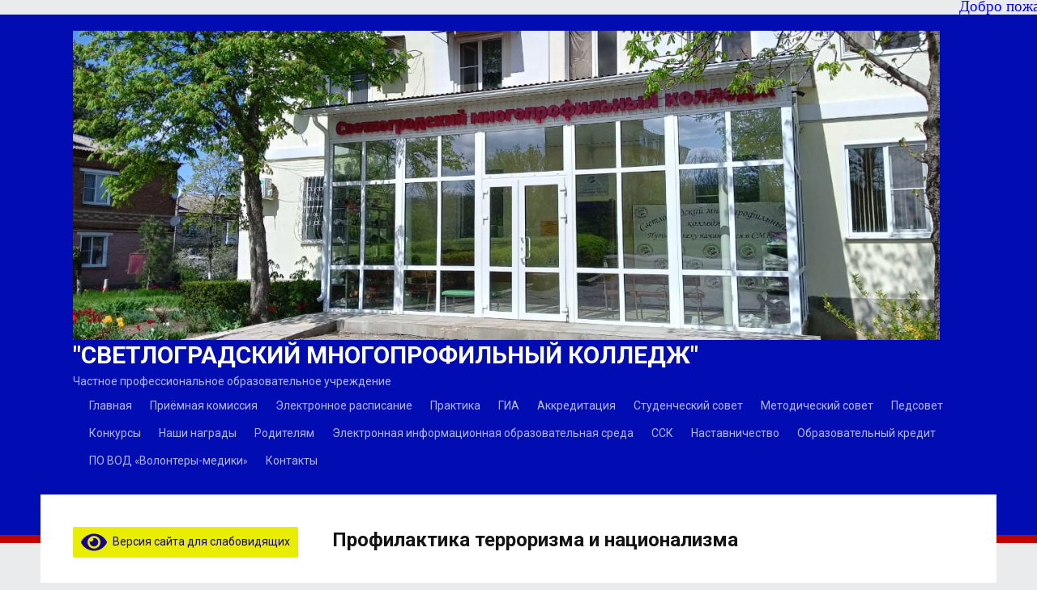

--- FILE ---
content_type: text/html; charset=UTF-8
request_url: https://sv-mk.ru/%D0%BF%D1%80%D0%BE%D1%84%D0%B8%D0%BB%D0%B0%D0%BA%D1%82%D0%B8%D0%BA%D0%B0-%D1%82%D0%B5%D1%80%D1%80%D0%BE%D1%80%D0%B8%D0%B7%D0%BC%D0%B0-%D0%B8-%D0%BD%D0%B0%D1%86%D0%B8%D0%BE%D0%BD%D0%B0%D0%BB%D0%B8/
body_size: 19404
content:
<!DOCTYPE html>
<html lang="ru-RU">
<head>
<meta charset="UTF-8">
<meta name="viewport" content="width=device-width, initial-scale=1">
<link rel="profile" href="http://gmpg.org/xfn/11">
<link rel="pingback" href="https://sv-mk.ru/xmlrpc.php">

<meta name='robots' content='index, follow, max-image-preview:large, max-snippet:-1, max-video-preview:-1' />

	<!-- This site is optimized with the Yoast SEO plugin v26.5 - https://yoast.com/wordpress/plugins/seo/ -->
	<title>Профилактика терроризма и национализма &#8211; &quot;Светлоградский многопрофильный колледж&quot;</title>
	<link rel="canonical" href="https://sv-mk.ru/профилактика-терроризма-и-национали/" />
	<meta property="og:locale" content="ru_RU" />
	<meta property="og:type" content="article" />
	<meta property="og:title" content="Профилактика терроризма и национализма &#8211; &quot;Светлоградский многопрофильный колледж&quot;" />
	<meta property="og:description" content="4 сентября в Светлоградском многопрофильном колледже состоялось мероприятие «Беслан. Мы не вправе забыть», в котором приняли участие студенты 1 курса. В ходе мероприятия ребятам напомнили историю трагедии в Беслане, почтили..." />
	<meta property="og:url" content="https://sv-mk.ru/профилактика-терроризма-и-национали/" />
	<meta property="og:site_name" content="&quot;Светлоградский многопрофильный колледж&quot;" />
	<meta property="article:published_time" content="2023-09-07T13:26:26+00:00" />
	<meta name="author" content="ЧПОУ &quot;СМК&quot;" />
	<meta name="twitter:card" content="summary_large_image" />
	<meta name="twitter:label1" content="Написано автором" />
	<meta name="twitter:data1" content="ЧПОУ &quot;СМК&quot;" />
	<script type="application/ld+json" class="yoast-schema-graph">{"@context":"https://schema.org","@graph":[{"@type":"Article","@id":"https://sv-mk.ru/%d0%bf%d1%80%d0%be%d1%84%d0%b8%d0%bb%d0%b0%d0%ba%d1%82%d0%b8%d0%ba%d0%b0-%d1%82%d0%b5%d1%80%d1%80%d0%be%d1%80%d0%b8%d0%b7%d0%bc%d0%b0-%d0%b8-%d0%bd%d0%b0%d1%86%d0%b8%d0%be%d0%bd%d0%b0%d0%bb%d0%b8/#article","isPartOf":{"@id":"https://sv-mk.ru/%d0%bf%d1%80%d0%be%d1%84%d0%b8%d0%bb%d0%b0%d0%ba%d1%82%d0%b8%d0%ba%d0%b0-%d1%82%d0%b5%d1%80%d1%80%d0%be%d1%80%d0%b8%d0%b7%d0%bc%d0%b0-%d0%b8-%d0%bd%d0%b0%d1%86%d0%b8%d0%be%d0%bd%d0%b0%d0%bb%d0%b8/"},"author":{"name":"ЧПОУ \"СМК\"","@id":"https://sv-mk.ru/#/schema/person/7594438a5e7c566cf5f109a4bb9f8b42"},"headline":"Профилактика терроризма и национализма","datePublished":"2023-09-07T13:26:26+00:00","mainEntityOfPage":{"@id":"https://sv-mk.ru/%d0%bf%d1%80%d0%be%d1%84%d0%b8%d0%bb%d0%b0%d0%ba%d1%82%d0%b8%d0%ba%d0%b0-%d1%82%d0%b5%d1%80%d1%80%d0%be%d1%80%d0%b8%d0%b7%d0%bc%d0%b0-%d0%b8-%d0%bd%d0%b0%d1%86%d0%b8%d0%be%d0%bd%d0%b0%d0%bb%d0%b8/"},"wordCount":88,"publisher":{"@id":"https://sv-mk.ru/#organization"},"articleSection":["Новости"],"inLanguage":"ru-RU"},{"@type":"WebPage","@id":"https://sv-mk.ru/%d0%bf%d1%80%d0%be%d1%84%d0%b8%d0%bb%d0%b0%d0%ba%d1%82%d0%b8%d0%ba%d0%b0-%d1%82%d0%b5%d1%80%d1%80%d0%be%d1%80%d0%b8%d0%b7%d0%bc%d0%b0-%d0%b8-%d0%bd%d0%b0%d1%86%d0%b8%d0%be%d0%bd%d0%b0%d0%bb%d0%b8/","url":"https://sv-mk.ru/%d0%bf%d1%80%d0%be%d1%84%d0%b8%d0%bb%d0%b0%d0%ba%d1%82%d0%b8%d0%ba%d0%b0-%d1%82%d0%b5%d1%80%d1%80%d0%be%d1%80%d0%b8%d0%b7%d0%bc%d0%b0-%d0%b8-%d0%bd%d0%b0%d1%86%d0%b8%d0%be%d0%bd%d0%b0%d0%bb%d0%b8/","name":"Профилактика терроризма и национализма &#8211; &quot;Светлоградский многопрофильный колледж&quot;","isPartOf":{"@id":"https://sv-mk.ru/#website"},"datePublished":"2023-09-07T13:26:26+00:00","breadcrumb":{"@id":"https://sv-mk.ru/%d0%bf%d1%80%d0%be%d1%84%d0%b8%d0%bb%d0%b0%d0%ba%d1%82%d0%b8%d0%ba%d0%b0-%d1%82%d0%b5%d1%80%d1%80%d0%be%d1%80%d0%b8%d0%b7%d0%bc%d0%b0-%d0%b8-%d0%bd%d0%b0%d1%86%d0%b8%d0%be%d0%bd%d0%b0%d0%bb%d0%b8/#breadcrumb"},"inLanguage":"ru-RU","potentialAction":[{"@type":"ReadAction","target":["https://sv-mk.ru/%d0%bf%d1%80%d0%be%d1%84%d0%b8%d0%bb%d0%b0%d0%ba%d1%82%d0%b8%d0%ba%d0%b0-%d1%82%d0%b5%d1%80%d1%80%d0%be%d1%80%d0%b8%d0%b7%d0%bc%d0%b0-%d0%b8-%d0%bd%d0%b0%d1%86%d0%b8%d0%be%d0%bd%d0%b0%d0%bb%d0%b8/"]}]},{"@type":"BreadcrumbList","@id":"https://sv-mk.ru/%d0%bf%d1%80%d0%be%d1%84%d0%b8%d0%bb%d0%b0%d0%ba%d1%82%d0%b8%d0%ba%d0%b0-%d1%82%d0%b5%d1%80%d1%80%d0%be%d1%80%d0%b8%d0%b7%d0%bc%d0%b0-%d0%b8-%d0%bd%d0%b0%d1%86%d0%b8%d0%be%d0%bd%d0%b0%d0%bb%d0%b8/#breadcrumb","itemListElement":[{"@type":"ListItem","position":1,"name":"Главная страница","item":"https://sv-mk.ru/"},{"@type":"ListItem","position":2,"name":"Профилактика терроризма и национализма"}]},{"@type":"WebSite","@id":"https://sv-mk.ru/#website","url":"https://sv-mk.ru/","name":"&quot;Светлоградский многопрофильный колледж&quot;","description":"Частное профессиональное образовательное учреждение","publisher":{"@id":"https://sv-mk.ru/#organization"},"potentialAction":[{"@type":"SearchAction","target":{"@type":"EntryPoint","urlTemplate":"https://sv-mk.ru/?s={search_term_string}"},"query-input":{"@type":"PropertyValueSpecification","valueRequired":true,"valueName":"search_term_string"}}],"inLanguage":"ru-RU"},{"@type":"Organization","@id":"https://sv-mk.ru/#organization","name":"Частное профессиональное образовательное учреждение \"Светлоградский многопрофильный колледж\"","url":"https://sv-mk.ru/","logo":{"@type":"ImageObject","inLanguage":"ru-RU","@id":"https://sv-mk.ru/#/schema/logo/image/","url":"https://sv-mk.ru/wp-content/uploads/2018/12/логотип-копия-1024x905.png","contentUrl":"https://sv-mk.ru/wp-content/uploads/2018/12/логотип-копия-1024x905.png","width":1024,"height":905,"caption":"Частное профессиональное образовательное учреждение \"Светлоградский многопрофильный колледж\""},"image":{"@id":"https://sv-mk.ru/#/schema/logo/image/"},"sameAs":["https://www.instagram.com/sv_mk16/","https://www.youtube.com/channel/UCnzYtw72HlK0bvAAqQjBT2w?view_as=subscriber"]},{"@type":"Person","@id":"https://sv-mk.ru/#/schema/person/7594438a5e7c566cf5f109a4bb9f8b42","name":"ЧПОУ \"СМК\"","image":{"@type":"ImageObject","inLanguage":"ru-RU","@id":"https://sv-mk.ru/#/schema/person/image/","url":"https://secure.gravatar.com/avatar/dcbc2c84ae9f196115546373da8368f6ffe0774ae4c38036c67c677e84071e04?s=96&d=mm&r=g","contentUrl":"https://secure.gravatar.com/avatar/dcbc2c84ae9f196115546373da8368f6ffe0774ae4c38036c67c677e84071e04?s=96&d=mm&r=g","caption":"ЧПОУ \"СМК\""}}]}</script>
	<!-- / Yoast SEO plugin. -->


<link rel='dns-prefetch' href='//fonts.googleapis.com' />
<link rel="alternate" type="application/rss+xml" title="&quot;Светлоградский многопрофильный колледж&quot; &raquo; Лента" href="https://sv-mk.ru/feed/" />
<link rel="alternate" type="application/rss+xml" title="&quot;Светлоградский многопрофильный колледж&quot; &raquo; Лента комментариев" href="https://sv-mk.ru/comments/feed/" />
<link rel="alternate" title="oEmbed (JSON)" type="application/json+oembed" href="https://sv-mk.ru/wp-json/oembed/1.0/embed?url=https%3A%2F%2Fsv-mk.ru%2F%25d0%25bf%25d1%2580%25d0%25be%25d1%2584%25d0%25b8%25d0%25bb%25d0%25b0%25d0%25ba%25d1%2582%25d0%25b8%25d0%25ba%25d0%25b0-%25d1%2582%25d0%25b5%25d1%2580%25d1%2580%25d0%25be%25d1%2580%25d0%25b8%25d0%25b7%25d0%25bc%25d0%25b0-%25d0%25b8-%25d0%25bd%25d0%25b0%25d1%2586%25d0%25b8%25d0%25be%25d0%25bd%25d0%25b0%25d0%25bb%25d0%25b8%2F" />
<link rel="alternate" title="oEmbed (XML)" type="text/xml+oembed" href="https://sv-mk.ru/wp-json/oembed/1.0/embed?url=https%3A%2F%2Fsv-mk.ru%2F%25d0%25bf%25d1%2580%25d0%25be%25d1%2584%25d0%25b8%25d0%25bb%25d0%25b0%25d0%25ba%25d1%2582%25d0%25b8%25d0%25ba%25d0%25b0-%25d1%2582%25d0%25b5%25d1%2580%25d1%2580%25d0%25be%25d1%2580%25d0%25b8%25d0%25b7%25d0%25bc%25d0%25b0-%25d0%25b8-%25d0%25bd%25d0%25b0%25d1%2586%25d0%25b8%25d0%25be%25d0%25bd%25d0%25b0%25d0%25bb%25d0%25b8%2F&#038;format=xml" />
<style id='wp-img-auto-sizes-contain-inline-css' type='text/css'>
img:is([sizes=auto i],[sizes^="auto," i]){contain-intrinsic-size:3000px 1500px}
/*# sourceURL=wp-img-auto-sizes-contain-inline-css */
</style>
<style id='wp-emoji-styles-inline-css' type='text/css'>

	img.wp-smiley, img.emoji {
		display: inline !important;
		border: none !important;
		box-shadow: none !important;
		height: 1em !important;
		width: 1em !important;
		margin: 0 0.07em !important;
		vertical-align: -0.1em !important;
		background: none !important;
		padding: 0 !important;
	}
/*# sourceURL=wp-emoji-styles-inline-css */
</style>
<style id='wp-block-library-inline-css' type='text/css'>
:root{--wp-block-synced-color:#7a00df;--wp-block-synced-color--rgb:122,0,223;--wp-bound-block-color:var(--wp-block-synced-color);--wp-editor-canvas-background:#ddd;--wp-admin-theme-color:#007cba;--wp-admin-theme-color--rgb:0,124,186;--wp-admin-theme-color-darker-10:#006ba1;--wp-admin-theme-color-darker-10--rgb:0,107,160.5;--wp-admin-theme-color-darker-20:#005a87;--wp-admin-theme-color-darker-20--rgb:0,90,135;--wp-admin-border-width-focus:2px}@media (min-resolution:192dpi){:root{--wp-admin-border-width-focus:1.5px}}.wp-element-button{cursor:pointer}:root .has-very-light-gray-background-color{background-color:#eee}:root .has-very-dark-gray-background-color{background-color:#313131}:root .has-very-light-gray-color{color:#eee}:root .has-very-dark-gray-color{color:#313131}:root .has-vivid-green-cyan-to-vivid-cyan-blue-gradient-background{background:linear-gradient(135deg,#00d084,#0693e3)}:root .has-purple-crush-gradient-background{background:linear-gradient(135deg,#34e2e4,#4721fb 50%,#ab1dfe)}:root .has-hazy-dawn-gradient-background{background:linear-gradient(135deg,#faaca8,#dad0ec)}:root .has-subdued-olive-gradient-background{background:linear-gradient(135deg,#fafae1,#67a671)}:root .has-atomic-cream-gradient-background{background:linear-gradient(135deg,#fdd79a,#004a59)}:root .has-nightshade-gradient-background{background:linear-gradient(135deg,#330968,#31cdcf)}:root .has-midnight-gradient-background{background:linear-gradient(135deg,#020381,#2874fc)}:root{--wp--preset--font-size--normal:16px;--wp--preset--font-size--huge:42px}.has-regular-font-size{font-size:1em}.has-larger-font-size{font-size:2.625em}.has-normal-font-size{font-size:var(--wp--preset--font-size--normal)}.has-huge-font-size{font-size:var(--wp--preset--font-size--huge)}.has-text-align-center{text-align:center}.has-text-align-left{text-align:left}.has-text-align-right{text-align:right}.has-fit-text{white-space:nowrap!important}#end-resizable-editor-section{display:none}.aligncenter{clear:both}.items-justified-left{justify-content:flex-start}.items-justified-center{justify-content:center}.items-justified-right{justify-content:flex-end}.items-justified-space-between{justify-content:space-between}.screen-reader-text{border:0;clip-path:inset(50%);height:1px;margin:-1px;overflow:hidden;padding:0;position:absolute;width:1px;word-wrap:normal!important}.screen-reader-text:focus{background-color:#ddd;clip-path:none;color:#444;display:block;font-size:1em;height:auto;left:5px;line-height:normal;padding:15px 23px 14px;text-decoration:none;top:5px;width:auto;z-index:100000}html :where(.has-border-color){border-style:solid}html :where([style*=border-top-color]){border-top-style:solid}html :where([style*=border-right-color]){border-right-style:solid}html :where([style*=border-bottom-color]){border-bottom-style:solid}html :where([style*=border-left-color]){border-left-style:solid}html :where([style*=border-width]){border-style:solid}html :where([style*=border-top-width]){border-top-style:solid}html :where([style*=border-right-width]){border-right-style:solid}html :where([style*=border-bottom-width]){border-bottom-style:solid}html :where([style*=border-left-width]){border-left-style:solid}html :where(img[class*=wp-image-]){height:auto;max-width:100%}:where(figure){margin:0 0 1em}html :where(.is-position-sticky){--wp-admin--admin-bar--position-offset:var(--wp-admin--admin-bar--height,0px)}@media screen and (max-width:600px){html :where(.is-position-sticky){--wp-admin--admin-bar--position-offset:0px}}

/*# sourceURL=wp-block-library-inline-css */
</style><style id='wp-block-buttons-inline-css' type='text/css'>
.wp-block-buttons{box-sizing:border-box}.wp-block-buttons.is-vertical{flex-direction:column}.wp-block-buttons.is-vertical>.wp-block-button:last-child{margin-bottom:0}.wp-block-buttons>.wp-block-button{display:inline-block;margin:0}.wp-block-buttons.is-content-justification-left{justify-content:flex-start}.wp-block-buttons.is-content-justification-left.is-vertical{align-items:flex-start}.wp-block-buttons.is-content-justification-center{justify-content:center}.wp-block-buttons.is-content-justification-center.is-vertical{align-items:center}.wp-block-buttons.is-content-justification-right{justify-content:flex-end}.wp-block-buttons.is-content-justification-right.is-vertical{align-items:flex-end}.wp-block-buttons.is-content-justification-space-between{justify-content:space-between}.wp-block-buttons.aligncenter{text-align:center}.wp-block-buttons:not(.is-content-justification-space-between,.is-content-justification-right,.is-content-justification-left,.is-content-justification-center) .wp-block-button.aligncenter{margin-left:auto;margin-right:auto;width:100%}.wp-block-buttons[style*=text-decoration] .wp-block-button,.wp-block-buttons[style*=text-decoration] .wp-block-button__link{text-decoration:inherit}.wp-block-buttons.has-custom-font-size .wp-block-button__link{font-size:inherit}.wp-block-buttons .wp-block-button__link{width:100%}.wp-block-button.aligncenter{text-align:center}
/*# sourceURL=https://sv-mk.ru/wp-includes/blocks/buttons/style.min.css */
</style>
<style id='global-styles-inline-css' type='text/css'>
:root{--wp--preset--aspect-ratio--square: 1;--wp--preset--aspect-ratio--4-3: 4/3;--wp--preset--aspect-ratio--3-4: 3/4;--wp--preset--aspect-ratio--3-2: 3/2;--wp--preset--aspect-ratio--2-3: 2/3;--wp--preset--aspect-ratio--16-9: 16/9;--wp--preset--aspect-ratio--9-16: 9/16;--wp--preset--color--black: #000000;--wp--preset--color--cyan-bluish-gray: #abb8c3;--wp--preset--color--white: #ffffff;--wp--preset--color--pale-pink: #f78da7;--wp--preset--color--vivid-red: #cf2e2e;--wp--preset--color--luminous-vivid-orange: #ff6900;--wp--preset--color--luminous-vivid-amber: #fcb900;--wp--preset--color--light-green-cyan: #7bdcb5;--wp--preset--color--vivid-green-cyan: #00d084;--wp--preset--color--pale-cyan-blue: #8ed1fc;--wp--preset--color--vivid-cyan-blue: #0693e3;--wp--preset--color--vivid-purple: #9b51e0;--wp--preset--gradient--vivid-cyan-blue-to-vivid-purple: linear-gradient(135deg,rgb(6,147,227) 0%,rgb(155,81,224) 100%);--wp--preset--gradient--light-green-cyan-to-vivid-green-cyan: linear-gradient(135deg,rgb(122,220,180) 0%,rgb(0,208,130) 100%);--wp--preset--gradient--luminous-vivid-amber-to-luminous-vivid-orange: linear-gradient(135deg,rgb(252,185,0) 0%,rgb(255,105,0) 100%);--wp--preset--gradient--luminous-vivid-orange-to-vivid-red: linear-gradient(135deg,rgb(255,105,0) 0%,rgb(207,46,46) 100%);--wp--preset--gradient--very-light-gray-to-cyan-bluish-gray: linear-gradient(135deg,rgb(238,238,238) 0%,rgb(169,184,195) 100%);--wp--preset--gradient--cool-to-warm-spectrum: linear-gradient(135deg,rgb(74,234,220) 0%,rgb(151,120,209) 20%,rgb(207,42,186) 40%,rgb(238,44,130) 60%,rgb(251,105,98) 80%,rgb(254,248,76) 100%);--wp--preset--gradient--blush-light-purple: linear-gradient(135deg,rgb(255,206,236) 0%,rgb(152,150,240) 100%);--wp--preset--gradient--blush-bordeaux: linear-gradient(135deg,rgb(254,205,165) 0%,rgb(254,45,45) 50%,rgb(107,0,62) 100%);--wp--preset--gradient--luminous-dusk: linear-gradient(135deg,rgb(255,203,112) 0%,rgb(199,81,192) 50%,rgb(65,88,208) 100%);--wp--preset--gradient--pale-ocean: linear-gradient(135deg,rgb(255,245,203) 0%,rgb(182,227,212) 50%,rgb(51,167,181) 100%);--wp--preset--gradient--electric-grass: linear-gradient(135deg,rgb(202,248,128) 0%,rgb(113,206,126) 100%);--wp--preset--gradient--midnight: linear-gradient(135deg,rgb(2,3,129) 0%,rgb(40,116,252) 100%);--wp--preset--font-size--small: 13px;--wp--preset--font-size--medium: 20px;--wp--preset--font-size--large: 36px;--wp--preset--font-size--x-large: 42px;--wp--preset--spacing--20: 0.44rem;--wp--preset--spacing--30: 0.67rem;--wp--preset--spacing--40: 1rem;--wp--preset--spacing--50: 1.5rem;--wp--preset--spacing--60: 2.25rem;--wp--preset--spacing--70: 3.38rem;--wp--preset--spacing--80: 5.06rem;--wp--preset--shadow--natural: 6px 6px 9px rgba(0, 0, 0, 0.2);--wp--preset--shadow--deep: 12px 12px 50px rgba(0, 0, 0, 0.4);--wp--preset--shadow--sharp: 6px 6px 0px rgba(0, 0, 0, 0.2);--wp--preset--shadow--outlined: 6px 6px 0px -3px rgb(255, 255, 255), 6px 6px rgb(0, 0, 0);--wp--preset--shadow--crisp: 6px 6px 0px rgb(0, 0, 0);}:where(.is-layout-flex){gap: 0.5em;}:where(.is-layout-grid){gap: 0.5em;}body .is-layout-flex{display: flex;}.is-layout-flex{flex-wrap: wrap;align-items: center;}.is-layout-flex > :is(*, div){margin: 0;}body .is-layout-grid{display: grid;}.is-layout-grid > :is(*, div){margin: 0;}:where(.wp-block-columns.is-layout-flex){gap: 2em;}:where(.wp-block-columns.is-layout-grid){gap: 2em;}:where(.wp-block-post-template.is-layout-flex){gap: 1.25em;}:where(.wp-block-post-template.is-layout-grid){gap: 1.25em;}.has-black-color{color: var(--wp--preset--color--black) !important;}.has-cyan-bluish-gray-color{color: var(--wp--preset--color--cyan-bluish-gray) !important;}.has-white-color{color: var(--wp--preset--color--white) !important;}.has-pale-pink-color{color: var(--wp--preset--color--pale-pink) !important;}.has-vivid-red-color{color: var(--wp--preset--color--vivid-red) !important;}.has-luminous-vivid-orange-color{color: var(--wp--preset--color--luminous-vivid-orange) !important;}.has-luminous-vivid-amber-color{color: var(--wp--preset--color--luminous-vivid-amber) !important;}.has-light-green-cyan-color{color: var(--wp--preset--color--light-green-cyan) !important;}.has-vivid-green-cyan-color{color: var(--wp--preset--color--vivid-green-cyan) !important;}.has-pale-cyan-blue-color{color: var(--wp--preset--color--pale-cyan-blue) !important;}.has-vivid-cyan-blue-color{color: var(--wp--preset--color--vivid-cyan-blue) !important;}.has-vivid-purple-color{color: var(--wp--preset--color--vivid-purple) !important;}.has-black-background-color{background-color: var(--wp--preset--color--black) !important;}.has-cyan-bluish-gray-background-color{background-color: var(--wp--preset--color--cyan-bluish-gray) !important;}.has-white-background-color{background-color: var(--wp--preset--color--white) !important;}.has-pale-pink-background-color{background-color: var(--wp--preset--color--pale-pink) !important;}.has-vivid-red-background-color{background-color: var(--wp--preset--color--vivid-red) !important;}.has-luminous-vivid-orange-background-color{background-color: var(--wp--preset--color--luminous-vivid-orange) !important;}.has-luminous-vivid-amber-background-color{background-color: var(--wp--preset--color--luminous-vivid-amber) !important;}.has-light-green-cyan-background-color{background-color: var(--wp--preset--color--light-green-cyan) !important;}.has-vivid-green-cyan-background-color{background-color: var(--wp--preset--color--vivid-green-cyan) !important;}.has-pale-cyan-blue-background-color{background-color: var(--wp--preset--color--pale-cyan-blue) !important;}.has-vivid-cyan-blue-background-color{background-color: var(--wp--preset--color--vivid-cyan-blue) !important;}.has-vivid-purple-background-color{background-color: var(--wp--preset--color--vivid-purple) !important;}.has-black-border-color{border-color: var(--wp--preset--color--black) !important;}.has-cyan-bluish-gray-border-color{border-color: var(--wp--preset--color--cyan-bluish-gray) !important;}.has-white-border-color{border-color: var(--wp--preset--color--white) !important;}.has-pale-pink-border-color{border-color: var(--wp--preset--color--pale-pink) !important;}.has-vivid-red-border-color{border-color: var(--wp--preset--color--vivid-red) !important;}.has-luminous-vivid-orange-border-color{border-color: var(--wp--preset--color--luminous-vivid-orange) !important;}.has-luminous-vivid-amber-border-color{border-color: var(--wp--preset--color--luminous-vivid-amber) !important;}.has-light-green-cyan-border-color{border-color: var(--wp--preset--color--light-green-cyan) !important;}.has-vivid-green-cyan-border-color{border-color: var(--wp--preset--color--vivid-green-cyan) !important;}.has-pale-cyan-blue-border-color{border-color: var(--wp--preset--color--pale-cyan-blue) !important;}.has-vivid-cyan-blue-border-color{border-color: var(--wp--preset--color--vivid-cyan-blue) !important;}.has-vivid-purple-border-color{border-color: var(--wp--preset--color--vivid-purple) !important;}.has-vivid-cyan-blue-to-vivid-purple-gradient-background{background: var(--wp--preset--gradient--vivid-cyan-blue-to-vivid-purple) !important;}.has-light-green-cyan-to-vivid-green-cyan-gradient-background{background: var(--wp--preset--gradient--light-green-cyan-to-vivid-green-cyan) !important;}.has-luminous-vivid-amber-to-luminous-vivid-orange-gradient-background{background: var(--wp--preset--gradient--luminous-vivid-amber-to-luminous-vivid-orange) !important;}.has-luminous-vivid-orange-to-vivid-red-gradient-background{background: var(--wp--preset--gradient--luminous-vivid-orange-to-vivid-red) !important;}.has-very-light-gray-to-cyan-bluish-gray-gradient-background{background: var(--wp--preset--gradient--very-light-gray-to-cyan-bluish-gray) !important;}.has-cool-to-warm-spectrum-gradient-background{background: var(--wp--preset--gradient--cool-to-warm-spectrum) !important;}.has-blush-light-purple-gradient-background{background: var(--wp--preset--gradient--blush-light-purple) !important;}.has-blush-bordeaux-gradient-background{background: var(--wp--preset--gradient--blush-bordeaux) !important;}.has-luminous-dusk-gradient-background{background: var(--wp--preset--gradient--luminous-dusk) !important;}.has-pale-ocean-gradient-background{background: var(--wp--preset--gradient--pale-ocean) !important;}.has-electric-grass-gradient-background{background: var(--wp--preset--gradient--electric-grass) !important;}.has-midnight-gradient-background{background: var(--wp--preset--gradient--midnight) !important;}.has-small-font-size{font-size: var(--wp--preset--font-size--small) !important;}.has-medium-font-size{font-size: var(--wp--preset--font-size--medium) !important;}.has-large-font-size{font-size: var(--wp--preset--font-size--large) !important;}.has-x-large-font-size{font-size: var(--wp--preset--font-size--x-large) !important;}
/*# sourceURL=global-styles-inline-css */
</style>

<style id='classic-theme-styles-inline-css' type='text/css'>
/*! This file is auto-generated */
.wp-block-button__link{color:#fff;background-color:#32373c;border-radius:9999px;box-shadow:none;text-decoration:none;padding:calc(.667em + 2px) calc(1.333em + 2px);font-size:1.125em}.wp-block-file__button{background:#32373c;color:#fff;text-decoration:none}
/*# sourceURL=/wp-includes/css/classic-themes.min.css */
</style>
<link rel='stylesheet' id='awsm-ead-public-css' href='https://sv-mk.ru/wp-content/plugins/embed-any-document/css/embed-public.min.css?ver=2.7.11' type='text/css' media='all' />
<link rel='stylesheet' id='contact-form-7-css' href='https://sv-mk.ru/wp-content/plugins/contact-form-7/includes/css/styles.css?ver=6.1.4' type='text/css' media='all' />
<link rel='stylesheet' id='ditty-news-ticker-font-css' href='https://sv-mk.ru/wp-content/plugins/ditty-news-ticker/legacy/inc/static/libs/fontastic/styles.css?ver=3.1.59' type='text/css' media='all' />
<link rel='stylesheet' id='ditty-news-ticker-css' href='https://sv-mk.ru/wp-content/plugins/ditty-news-ticker/legacy/inc/static/css/style.css?ver=3.1.59' type='text/css' media='all' />
<link rel='stylesheet' id='ditty-displays-css' href='https://sv-mk.ru/wp-content/plugins/ditty-news-ticker/build/dittyDisplays.css?ver=3.1.59' type='text/css' media='all' />
<link rel='stylesheet' id='ditty-fontawesome-css' href='https://sv-mk.ru/wp-content/plugins/ditty-news-ticker/includes/libs/fontawesome-6.4.0/css/all.css?ver=6.4.0' type='text/css' media='' />
<link rel='stylesheet' id='spacexchimp_p008-font-awesome-css-frontend-css' href='https://sv-mk.ru/wp-content/plugins/simple-scroll-to-top-button/inc/lib/font-awesome/css/font-awesome.css?ver=4.46' type='text/css' media='screen' />
<link rel='stylesheet' id='spacexchimp_p008-frontend-css-css' href='https://sv-mk.ru/wp-content/plugins/simple-scroll-to-top-button/inc/css/frontend.css?ver=4.46' type='text/css' media='all' />
<style id='spacexchimp_p008-frontend-css-inline-css' type='text/css'>

                    #ssttbutton {
                        font-size: 32px;
                    }
                    .ssttbutton-background {
                        color: #123acc;
                    }
                    .ssttbutton-symbol {
                        color: #eeee22;
                    }
                  
/*# sourceURL=spacexchimp_p008-frontend-css-inline-css */
</style>
<link rel='stylesheet' id='edupress-style-css' href='https://sv-mk.ru/wp-content/themes/edupress/style.css?ver=6.9' type='text/css' media='all' />
<style id='edupress-style-inline-css' type='text/css'>

		/* Custom Header Background Color */
		.site-header {
			background-color: #010db2;
		}
	

		/* Custom Footer Background Color */
		.site-footer {
			background-color: #010db2;
		}
	

		/* Custom Footer Border Color */
		.site-header {
			border-color: #c10000;
		}
	

		/* Custom Footer Border Color */
		.site-footer {
			border-color: #c10000;
		}
	

		/* Custom Link Color */
		a,
		.ilovewp-posts-archive .post-meta a, 
		.ilovewp-page-intro .post-meta a {
			color: #010db2;
		}
	

		/* Custom Main Text Color */
		body {
			color: #000000
		}
	

		/* Custom Secondary Text Color */

		body:not(.search-results) .entry-summary {
			color: #000000;
		}

		.post-meta,
		.ilovewp-post .post-meta {
			color: #000000;
		}
	

		/* Custom Widget Title Background Color */
		#site-main .widget-title, 
		.comments-area .comments-title {
			background-color: #1e73be;
		}
	

		/* Custom Menu Widget Title Background Color */
		#site-aside .widget_nav_menu .widget-title {
			background-color: #ba0000;
		}
	
/*# sourceURL=edupress-style-inline-css */
</style>
<link rel='stylesheet' id='genericons-css' href='https://sv-mk.ru/wp-content/themes/edupress/genericons/genericons.css?ver=3.3.1' type='text/css' media='all' />
<link rel='stylesheet' id='edupress-webfonts-css' href='//fonts.googleapis.com/css?family=Roboto%3A400%2C700%7CLato%3A400%2C400i%2C700%2C700i%7CLora%3A400%2C400i%2C700%2C700i%7COpen%2BSans%3A400%2C700&#038;subset=latin%2Clatin-ext' type='text/css' media='all' />
<link rel='stylesheet' id='date-time-widget-styles-css' href='https://sv-mk.ru/wp-content/plugins/date-and-time-widget/css/widget.css?ver=6.9' type='text/css' media='all' />
<link rel='stylesheet' id='wpzoom-social-icons-socicon-css' href='https://sv-mk.ru/wp-content/plugins/social-icons-widget-by-wpzoom/assets/css/wpzoom-socicon.css?ver=1764751378' type='text/css' media='all' />
<link rel='stylesheet' id='wpzoom-social-icons-genericons-css' href='https://sv-mk.ru/wp-content/plugins/social-icons-widget-by-wpzoom/assets/css/genericons.css?ver=1764751378' type='text/css' media='all' />
<link rel='stylesheet' id='wpzoom-social-icons-academicons-css' href='https://sv-mk.ru/wp-content/plugins/social-icons-widget-by-wpzoom/assets/css/academicons.min.css?ver=1764751378' type='text/css' media='all' />
<link rel='stylesheet' id='wpzoom-social-icons-font-awesome-3-css' href='https://sv-mk.ru/wp-content/plugins/social-icons-widget-by-wpzoom/assets/css/font-awesome-3.min.css?ver=1764751378' type='text/css' media='all' />
<link rel='stylesheet' id='dashicons-css' href='https://sv-mk.ru/wp-includes/css/dashicons.min.css?ver=6.9' type='text/css' media='all' />
<link rel='stylesheet' id='wpzoom-social-icons-styles-css' href='https://sv-mk.ru/wp-content/plugins/social-icons-widget-by-wpzoom/assets/css/wpzoom-social-icons-styles.css?ver=1764751378' type='text/css' media='all' />
<link rel='stylesheet' id='wp-pagenavi-css' href='https://sv-mk.ru/wp-content/plugins/wp-pagenavi/pagenavi-css.css?ver=2.70' type='text/css' media='all' />
<link rel='stylesheet' id='bvi-styles-css' href='https://sv-mk.ru/wp-content/plugins/button-visually-impaired/assets/css/bvi.min.css?ver=2.3.0' type='text/css' media='all' />
<style id='bvi-styles-inline-css' type='text/css'>

			.bvi-widget,
			.bvi-shortcode a,
			.bvi-widget a, 
			.bvi-shortcode {
				color: #180381;
				background-color: #e9ed02;
			}
			.bvi-widget .bvi-svg-eye,
			.bvi-shortcode .bvi-svg-eye {
			    display: inline-block;
                overflow: visible;
                width: 1.125em;
                height: 1em;
                font-size: 2em;
                vertical-align: middle;
			}
			.bvi-widget,
			.bvi-shortcode {
			    -webkit-transition: background-color .2s ease-out;
			    transition: background-color .2s ease-out;
			    cursor: pointer;
			    border-radius: 2px;
			    display: inline-block;
			    padding: 5px 10px;
			    vertical-align: middle;
			    text-decoration: none;
			}
/*# sourceURL=bvi-styles-inline-css */
</style>
<link rel='preload' as='font'  id='wpzoom-social-icons-font-academicons-woff2-css' href='https://sv-mk.ru/wp-content/plugins/social-icons-widget-by-wpzoom/assets/font/academicons.woff2?v=1.9.2'  type='font/woff2' crossorigin />
<link rel='preload' as='font'  id='wpzoom-social-icons-font-fontawesome-3-woff2-css' href='https://sv-mk.ru/wp-content/plugins/social-icons-widget-by-wpzoom/assets/font/fontawesome-webfont.woff2?v=4.7.0'  type='font/woff2' crossorigin />
<link rel='preload' as='font'  id='wpzoom-social-icons-font-genericons-woff-css' href='https://sv-mk.ru/wp-content/plugins/social-icons-widget-by-wpzoom/assets/font/Genericons.woff'  type='font/woff' crossorigin />
<link rel='preload' as='font'  id='wpzoom-social-icons-font-socicon-woff2-css' href='https://sv-mk.ru/wp-content/plugins/social-icons-widget-by-wpzoom/assets/font/socicon.woff2?v=4.5.2'  type='font/woff2' crossorigin />
<link rel='stylesheet' id='mpce-bootstrap-grid-css' href='https://sv-mk.ru/wp-content/plugins/motopress-content-editor-lite/bootstrap/bootstrap-grid.min.css?ver=3.0.7' type='text/css' media='all' />
<link rel='stylesheet' id='mpce-theme-css' href='https://sv-mk.ru/wp-content/plugins/motopress-content-editor-lite/includes/css/theme.min.css?ver=3.0.7' type='text/css' media='all' />
<style id='mpce-theme-inline-css' type='text/css'>
.mp-row-fixed-width {max-width:1170px;}
/*# sourceURL=mpce-theme-inline-css */
</style>
<script type="text/javascript" src="https://sv-mk.ru/wp-includes/js/jquery/jquery.min.js?ver=3.7.1" id="jquery-core-js"></script>
<script type="text/javascript" src="https://sv-mk.ru/wp-includes/js/jquery/jquery-migrate.min.js?ver=3.4.1" id="jquery-migrate-js"></script>
<script type="text/javascript" src="https://sv-mk.ru/wp-content/themes/edupress/js/jquery.slicknav.min.js" id="jquery-slicknav-js"></script>
<script type="text/javascript" src="https://sv-mk.ru/wp-content/themes/edupress/js/superfish.min.js" id="jquery-superfish-js"></script>
<script type="text/javascript" src="https://sv-mk.ru/wp-content/themes/edupress/js/jquery.flexslider.js" id="jquery-flexslider-js"></script>
<script type="text/javascript" src="https://sv-mk.ru/wp-content/plugins/date-and-time-widget/js/widget.js?ver=6.9" id="date-time-script-js"></script>
<link rel="https://api.w.org/" href="https://sv-mk.ru/wp-json/" /><link rel="alternate" title="JSON" type="application/json" href="https://sv-mk.ru/wp-json/wp/v2/posts/7923" /><link rel="EditURI" type="application/rsd+xml" title="RSD" href="https://sv-mk.ru/xmlrpc.php?rsd" />
<meta name="generator" content="WordPress 6.9" />
<link rel='shortlink' href='https://sv-mk.ru/?p=7923' />
<style></style><style type="text/css" id="custom-background-css">
body.custom-background { background-color: #eaebed; }
</style>
			<style>
		.pageviews-wrapper { height: 16px; line-height: 16px; font-size: 11px; clear: both; }
		.pageviews-wrapper svg { width: 16px; height: 16px; fill: #aaa; float: left; margin-right: 2px; }
		.pageviews-wrapper span { float: left; }
		</style>
		<link rel="icon" href="https://sv-mk.ru/wp-content/uploads/2018/12/cropped-_колледж_2016-2-32x32.jpg" sizes="32x32" />
<link rel="icon" href="https://sv-mk.ru/wp-content/uploads/2018/12/cropped-_колледж_2016-2-192x192.jpg" sizes="192x192" />
<link rel="apple-touch-icon" href="https://sv-mk.ru/wp-content/uploads/2018/12/cropped-_колледж_2016-2-180x180.jpg" />
<meta name="msapplication-TileImage" content="https://sv-mk.ru/wp-content/uploads/2018/12/cropped-_колледж_2016-2-270x270.jpg" />
<link rel='stylesheet' id='so-css-edupress-css' href='https://sv-mk.ru/wp-content/uploads/so-css/so-css-edupress.css?ver=1669312614' type='text/css' media='all' />
</head>

<body class="wp-singular post-template-default single single-post postid-7923 single-format-standard custom-background wp-custom-logo wp-theme-edupress">

<div id="container">

	<div id="mtphr-dnt-343" class="mtphr-dnt mtphr-dnt-343 mtphr-dnt-default mtphr-dnt-scroll mtphr-dnt-scroll-left"><div class="mtphr-dnt-wrapper mtphr-dnt-clearfix"><div class="mtphr-dnt-tick-container"><div class="mtphr-dnt-tick-contents"><div class="mtphr-dnt-tick mtphr-dnt-default-tick mtphr-dnt-clearfix "><span style="font-family: georgia, palatino, serif;font-size: 14pt;color: #0000ff">Добро пожаловать на официальный сайт Частного профессионального образовательного учреждения &#171;Светлоградский многопрофильный колледж&#187;</span></div></div></div></div></div>	
	<a class="skip-link screen-reader-text" href="#site-main">Перейти к содержимому</a>
	<header class="site-header clearfix" role="banner">
	
		<div class="wrapper wrapper-header clearfix">

			<div id="site-header-main">
			
				<div class="site-branding clearfix">
					<a href="https://sv-mk.ru/" class="custom-logo-link" rel="home"><img width="1279" height="457" src="https://sv-mk.ru/wp-content/uploads/2025/08/cropped-Изображение-WhatsApp-2025-04-16-в-15.08.06_bd1d5d75.jpg" class="custom-logo" alt="&quot;Светлоградский многопрофильный колледж&quot;" decoding="async" fetchpriority="high" srcset="https://sv-mk.ru/wp-content/uploads/2025/08/cropped-Изображение-WhatsApp-2025-04-16-в-15.08.06_bd1d5d75.jpg 1279w, https://sv-mk.ru/wp-content/uploads/2025/08/cropped-Изображение-WhatsApp-2025-04-16-в-15.08.06_bd1d5d75-300x107.jpg 300w, https://sv-mk.ru/wp-content/uploads/2025/08/cropped-Изображение-WhatsApp-2025-04-16-в-15.08.06_bd1d5d75-1024x366.jpg 1024w, https://sv-mk.ru/wp-content/uploads/2025/08/cropped-Изображение-WhatsApp-2025-04-16-в-15.08.06_bd1d5d75-768x274.jpg 768w" sizes="(max-width: 1279px) 100vw, 1279px" /></a>										<p class="site-title"><a href="https://sv-mk.ru/" rel="home">&quot;Светлоградский многопрофильный колледж&quot;</a></p>
					<p class="site-description">Частное профессиональное образовательное учреждение</p>				</div><!-- .site-branding -->
	
					
			</div><!-- #site-header-main -->

	        	        <div id="site-header-navigation">
	
		        <div class="navbar-header">

					<div id="menu-main-slick" class="menu-%d0%b3%d0%bb%d0%b0%d0%b2%d0%bd%d0%be%d0%b5-%d0%bc%d0%b5%d0%bd%d1%8e-container"><ul id="menu-slide-in" class="menu"><li id="menu-item-26" class="menu-item menu-item-type-custom menu-item-object-custom menu-item-home menu-item-26"><a href="https://sv-mk.ru/">Главная</a></li>
<li id="menu-item-136" class="menu-item menu-item-type-custom menu-item-object-custom menu-item-136"><a href="https://sv-mk.ru/абитуриенту/">Приёмная комиссия</a></li>
<li id="menu-item-7833" class="menu-item menu-item-type-post_type menu-item-object-page menu-item-7833"><a href="https://sv-mk.ru/%d1%80%d0%b0%d1%81%d0%bf%d0%b8%d1%81%d0%b0%d0%bd%d0%b8%d0%b5/">Электронное расписание</a></li>
<li id="menu-item-83" class="menu-item menu-item-type-post_type menu-item-object-page menu-item-83"><a href="https://sv-mk.ru/%d0%bf%d1%80%d0%b0%d0%ba%d1%82%d0%b8%d0%ba%d0%b0/">Практика</a></li>
<li id="menu-item-84" class="menu-item menu-item-type-post_type menu-item-object-page menu-item-84"><a href="https://sv-mk.ru/%d0%b2%d1%8b%d0%bf%d1%83%d1%81%d0%ba%d0%bd%d0%b8%d0%ba%d1%83/">ГИА</a></li>
<li id="menu-item-9223" class="menu-item menu-item-type-post_type menu-item-object-page menu-item-9223"><a href="https://sv-mk.ru/%d0%b0%d0%ba%d0%ba%d1%80%d0%b5%d0%b4%d0%b8%d1%82%d0%b0%d1%86%d0%b8%d1%8f/">Аккредитация</a></li>
<li id="menu-item-80" class="menu-item menu-item-type-post_type menu-item-object-page menu-item-80"><a href="https://sv-mk.ru/%d1%81%d1%82%d1%83%d0%b4%d0%b5%d0%bd%d1%87%d0%b5%d1%81%d0%ba%d0%b8%d0%b9-%d1%81%d0%be%d0%b2%d0%b5%d1%82/">Студенческий совет</a></li>
<li id="menu-item-2096" class="menu-item menu-item-type-post_type menu-item-object-page menu-item-2096"><a href="https://sv-mk.ru/%d0%bc%d0%b5%d1%82%d0%be%d0%b4%d0%b8%d1%87%d0%b5%d1%81%d0%ba%d0%b8%d0%b9-%d1%81%d0%be%d0%b2%d0%b5%d1%82/">Методический совет</a></li>
<li id="menu-item-79" class="menu-item menu-item-type-post_type menu-item-object-page menu-item-79"><a href="https://sv-mk.ru/%d0%bf%d0%b5%d0%b4%d1%81%d0%be%d0%b2%d0%b5%d1%82/">Педсовет</a></li>
<li id="menu-item-1162" class="menu-item menu-item-type-post_type menu-item-object-page menu-item-1162"><a href="https://sv-mk.ru/%d0%ba%d0%be%d0%bd%d0%ba%d1%83%d1%80%d1%81%d1%8b/">Конкурсы</a></li>
<li id="menu-item-1215" class="menu-item menu-item-type-post_type menu-item-object-page menu-item-1215"><a href="https://sv-mk.ru/%d0%b0%d1%81%d1%81%d0%ba-%d1%80%d0%be%d1%81%d1%81%d0%b8%d0%b8/">Наши награды</a></li>
<li id="menu-item-244" class="menu-item menu-item-type-post_type menu-item-object-page menu-item-244"><a href="https://sv-mk.ru/%d1%80%d0%be%d0%b4%d0%b8%d1%82%d0%b5%d0%bb%d1%8f%d0%bc/">Родителям</a></li>
<li id="menu-item-2021" class="menu-item menu-item-type-custom menu-item-object-custom menu-item-2021"><a href="https://sv-mk.ru/электронная-образовательная-среда/">Электронная информационная образовательная среда</a></li>
<li id="menu-item-5407" class="menu-item menu-item-type-post_type menu-item-object-page menu-item-5407"><a href="https://sv-mk.ru/%d1%81%d1%81%d0%ba/">ССК</a></li>
<li id="menu-item-8078" class="menu-item menu-item-type-post_type menu-item-object-page menu-item-8078"><a href="https://sv-mk.ru/%d0%bd%d0%b0%d1%81%d1%82%d0%b0%d0%b2%d0%bd%d0%b8%d1%87%d0%b5%d1%81%d1%82%d0%b2%d0%be/">Наставничество</a></li>
<li id="menu-item-9140" class="menu-item menu-item-type-post_type menu-item-object-page menu-item-9140"><a href="https://sv-mk.ru/%d0%be%d0%b1%d1%80%d0%b0%d0%b7%d0%be%d0%b2%d0%b0%d1%82%d0%b5%d0%bb%d1%8c%d0%bd%d1%8b%d0%b9-%d0%ba%d1%80%d0%b5%d0%b4%d0%b8%d1%82/">Образовательный кредит</a></li>
<li id="menu-item-10023" class="menu-item menu-item-type-post_type menu-item-object-page menu-item-10023"><a href="https://sv-mk.ru/%d0%b2%d0%be%d0%b4-%d0%b2%d0%be%d0%bb%d0%be%d0%bd%d1%82%d0%b5%d1%80%d1%8b-%d0%bc%d0%b5%d0%b4%d0%b8%d0%ba%d0%b8/">ПО ВОД &#171;Волонтеры-медики&#187;</a></li>
<li id="menu-item-621" class="menu-item menu-item-type-post_type menu-item-object-page menu-item-621"><a href="https://sv-mk.ru/%d0%ba%d0%be%d0%bd%d1%82%d0%b0%d0%ba%d1%82%d1%8b/">Контакты</a></li>
</ul></div>
		        </div><!-- .navbar-header -->
		
				<nav id="menu-main" role="navigation">
					<ul id="menu-main-menu" class="navbar-nav dropdown sf-menu clearfix"><li class="menu-item menu-item-type-custom menu-item-object-custom menu-item-home menu-item-26"><a href="https://sv-mk.ru/">Главная</a></li>
<li class="menu-item menu-item-type-custom menu-item-object-custom menu-item-136"><a href="https://sv-mk.ru/абитуриенту/">Приёмная комиссия</a></li>
<li class="menu-item menu-item-type-post_type menu-item-object-page menu-item-7833"><a href="https://sv-mk.ru/%d1%80%d0%b0%d1%81%d0%bf%d0%b8%d1%81%d0%b0%d0%bd%d0%b8%d0%b5/">Электронное расписание</a></li>
<li class="menu-item menu-item-type-post_type menu-item-object-page menu-item-83"><a href="https://sv-mk.ru/%d0%bf%d1%80%d0%b0%d0%ba%d1%82%d0%b8%d0%ba%d0%b0/">Практика</a></li>
<li class="menu-item menu-item-type-post_type menu-item-object-page menu-item-84"><a href="https://sv-mk.ru/%d0%b2%d1%8b%d0%bf%d1%83%d1%81%d0%ba%d0%bd%d0%b8%d0%ba%d1%83/">ГИА</a></li>
<li class="menu-item menu-item-type-post_type menu-item-object-page menu-item-9223"><a href="https://sv-mk.ru/%d0%b0%d0%ba%d0%ba%d1%80%d0%b5%d0%b4%d0%b8%d1%82%d0%b0%d1%86%d0%b8%d1%8f/">Аккредитация</a></li>
<li class="menu-item menu-item-type-post_type menu-item-object-page menu-item-80"><a href="https://sv-mk.ru/%d1%81%d1%82%d1%83%d0%b4%d0%b5%d0%bd%d1%87%d0%b5%d1%81%d0%ba%d0%b8%d0%b9-%d1%81%d0%be%d0%b2%d0%b5%d1%82/">Студенческий совет</a></li>
<li class="menu-item menu-item-type-post_type menu-item-object-page menu-item-2096"><a href="https://sv-mk.ru/%d0%bc%d0%b5%d1%82%d0%be%d0%b4%d0%b8%d1%87%d0%b5%d1%81%d0%ba%d0%b8%d0%b9-%d1%81%d0%be%d0%b2%d0%b5%d1%82/">Методический совет</a></li>
<li class="menu-item menu-item-type-post_type menu-item-object-page menu-item-79"><a href="https://sv-mk.ru/%d0%bf%d0%b5%d0%b4%d1%81%d0%be%d0%b2%d0%b5%d1%82/">Педсовет</a></li>
<li class="menu-item menu-item-type-post_type menu-item-object-page menu-item-1162"><a href="https://sv-mk.ru/%d0%ba%d0%be%d0%bd%d0%ba%d1%83%d1%80%d1%81%d1%8b/">Конкурсы</a></li>
<li class="menu-item menu-item-type-post_type menu-item-object-page menu-item-1215"><a href="https://sv-mk.ru/%d0%b0%d1%81%d1%81%d0%ba-%d1%80%d0%be%d1%81%d1%81%d0%b8%d0%b8/">Наши награды</a></li>
<li class="menu-item menu-item-type-post_type menu-item-object-page menu-item-244"><a href="https://sv-mk.ru/%d1%80%d0%be%d0%b4%d0%b8%d1%82%d0%b5%d0%bb%d1%8f%d0%bc/">Родителям</a></li>
<li class="menu-item menu-item-type-custom menu-item-object-custom menu-item-2021"><a href="https://sv-mk.ru/электронная-образовательная-среда/">Электронная информационная образовательная среда</a></li>
<li class="menu-item menu-item-type-post_type menu-item-object-page menu-item-5407"><a href="https://sv-mk.ru/%d1%81%d1%81%d0%ba/">ССК</a></li>
<li class="menu-item menu-item-type-post_type menu-item-object-page menu-item-8078"><a href="https://sv-mk.ru/%d0%bd%d0%b0%d1%81%d1%82%d0%b0%d0%b2%d0%bd%d0%b8%d1%87%d0%b5%d1%81%d1%82%d0%b2%d0%be/">Наставничество</a></li>
<li class="menu-item menu-item-type-post_type menu-item-object-page menu-item-9140"><a href="https://sv-mk.ru/%d0%be%d0%b1%d1%80%d0%b0%d0%b7%d0%be%d0%b2%d0%b0%d1%82%d0%b5%d0%bb%d1%8c%d0%bd%d1%8b%d0%b9-%d0%ba%d1%80%d0%b5%d0%b4%d0%b8%d1%82/">Образовательный кредит</a></li>
<li class="menu-item menu-item-type-post_type menu-item-object-page menu-item-10023"><a href="https://sv-mk.ru/%d0%b2%d0%be%d0%b4-%d0%b2%d0%be%d0%bb%d0%be%d0%bd%d1%82%d0%b5%d1%80%d1%8b-%d0%bc%d0%b5%d0%b4%d0%b8%d0%ba%d0%b8/">ПО ВОД &#171;Волонтеры-медики&#187;</a></li>
<li class="menu-item menu-item-type-post_type menu-item-object-page menu-item-621"><a href="https://sv-mk.ru/%d0%ba%d0%be%d0%bd%d1%82%d0%b0%d0%ba%d1%82%d1%8b/">Контакты</a></li>
</ul>				</nav><!-- #menu-main -->
					
			</div><!-- #site-header-navigation -->
						
		</div><!-- .wrapper .wrapper-header .clearfix -->

	</header><!-- .site-header -->
	<div id="site-main" class="content-home">

		<div class="wrapper wrapper-main clearfix">
		
			<div class="wrapper-frame clearfix">
			
				<main id="site-content" class="site-main" role="main">
				
										
					<div class="site-content-wrapper clearfix">
	
						
						
<article id="post-7923" class="post-7923 post type-post status-publish format-standard hentry category-1 mpce-post-div">

	<header class="ilovewp-page-intro ilovewp-page-inner">
		<h1 class="title-page">Профилактика терроризма и национализма</h1>
		
		<p class="post-meta">
			<span class="posted-by">От <a href="https://sv-mk.ru/author/u68184/" title="Записи ЧПОУ &quot;СМК&quot;" rel="author">ЧПОУ "СМК"</a></span>
			<span class="posted-on">Опубликовано <time class="entry-date published" datetime="2023-09-07T16:26:26+03:00"><a href="https://sv-mk.ru/%d0%bf%d1%80%d0%be%d1%84%d0%b8%d0%bb%d0%b0%d0%ba%d1%82%d0%b8%d0%ba%d0%b0-%d1%82%d0%b5%d1%80%d1%80%d0%be%d1%80%d0%b8%d0%b7%d0%bc%d0%b0-%d0%b8-%d0%bd%d0%b0%d1%86%d0%b8%d0%be%d0%bd%d0%b0%d0%bb%d0%b8/" title="Профилактика терроризма и национализма">07.09.2023</a></time></span>
			<span class="post-meta-category"><a href="https://sv-mk.ru/category/%d0%bd%d0%be%d0%b2%d0%be%d1%81%d1%82%d0%b8/" rel="category tag">Новости</a></span>
					</p><!-- .post-meta -->

	</header><!-- .ilovewp-page-intro -->

	<div class="post-single clearfix">

		<div class="mp-row-fluid motopress-row mpce-dsbl-margin-left mpce-dsbl-margin-right">
<div class="motopress-clmn mp-span12  mpce-dsbl-margin-left mpce-dsbl-margin-right">
<div class="motopress-code-obj">
<p style="text-align: justify;">4 сентября в Светлоградском многопрофильном колледже состоялось мероприятие «Беслан. Мы не вправе забыть», в котором приняли участие студенты 1 курса. В ходе мероприятия ребятам напомнили историю трагедии в Беслане, почтили память погибших минутой молчания.  Кроме того, студентам рассказали о необходимости сохранения мира и гармонизации межнациональных отношений, предупредили об уголовной ответственности за преступления террористической направленности, в том числе за заведомо ложное сообщение об акте терроризма и продемонстрировали документальный фильм «Терроризм. За кадром». Так же ребята подготовили видеоролик в рамках всероссийской акции «Для чего я помню третье сентября».</p>
</div>
</div>
</div>
<div class="mp-row-fluid motopress-row mpce-dsbl-margin-left mpce-dsbl-margin-right">
<div class="motopress-clmn mp-span12  mpce-dsbl-margin-left mpce-dsbl-margin-right">
<div class="motopress-image-obj motopress-text-align-left"><a href="https://sv-mk.ru/wp-content/uploads/2023/09/профилактика-scaled.jpg" target="_self"><img decoding="async" src="https://sv-mk.ru/wp-content/uploads/2023/09/профилактика-scaled.jpg" title="профилактика" alt="профилактика" class="motopress-image-obj-basic mpce-dsbl-margin-left mpce-dsbl-margin-right mpce-dsbl-margin-top mpce-dsbl-margin-bottom" /></a></div>
</div>
</div>
<div class="pageviews-wrapper"><svg xmlns="http://www.w3.org/2000/svg" xmlns:xlink="http://www.w3.org/1999/xlink" x="0px" y="0px" viewBox="0 0 1792 1792"><path d="M588.277,896v692.375H280.555V896H588.277z M1049.86,630.363v958.012h-307.72V630.363H1049.86z M1511.446,203.625v1384.75h-307.725V203.625H1511.446z"/></svg><span class="pageviews-placeholder" data-key="7923"></span></div>
		
		
	</div><!-- .post-single -->

</article><!-- #post-7923 -->						
						
	<nav class="navigation post-navigation" aria-label="Записи">
		<h2 class="screen-reader-text">Навигация по записям</h2>
		<div class="nav-links"><div class="nav-previous"><a href="https://sv-mk.ru/3-%d1%81%d0%b5%d0%bd%d1%82%d1%8f%d0%b1%d1%80%d1%8f-%d0%b4%d0%b5%d0%bd%d1%8c-%d1%81%d0%be%d0%bb%d0%b8%d0%b4%d0%b0%d1%80%d0%bd%d0%be%d1%81%d1%82%d0%b8-%d0%b2-%d0%b1%d0%be%d1%80%d1%8c%d0%b1/" rel="prev"><span class="nav-link-label"><span class="genericon genericon-previous"></span></span>3 сентября – День солидарности в борьбе с терроризмом</a></div><div class="nav-next"><a href="https://sv-mk.ru/100-%d0%bb%d0%b5%d1%82%d0%b8%d0%b5-%d0%bd%d0%b0%d1%80%d0%be%d0%b4%d0%bd%d0%be%d0%b3%d0%be-%d0%bf%d0%be%d1%8d%d1%82%d0%b0-%d1%80%d0%b0%d1%81%d1%83%d0%bb%d0%b0-%d0%b3%d0%b0%d0%bc%d0%b7%d0%b0%d1%82%d0%be/" rel="next">100-летие народного поэта Расула Гамзатова<span class="nav-link-label"><span class="genericon genericon-next"></span></span></a></div></div>
	</nav>						
												
					</div><!-- .site-content-wrapper .clearfix -->
					
									
				</main><!-- #site-content -->
				
				
<aside id="site-aside" role="complementary">

	<div class="site-aside-wrapper clearfix">
	
		<div id="bvi_widget-8" class="widget widget_bvi_widget"><div class="bvi-widget"><a href="#" class="bvi-open"><svg aria-hidden="true" focusable="false" role="img" xmlns="http://www.w3.org/2000/svg" viewBox="0 0 576 512" class="bvi-svg-eye"><path fill="currentColor" d="M572.52 241.4C518.29 135.59 410.93 64 288 64S57.68 135.64 3.48 241.41a32.35 32.35 0 0 0 0 29.19C57.71 376.41 165.07 448 288 448s230.32-71.64 284.52-177.41a32.35 32.35 0 0 0 0-29.19zM288 400a144 144 0 1 1 144-144 143.93 143.93 0 0 1-144 144zm0-240a95.31 95.31 0 0 0-25.31 3.79 47.85 47.85 0 0 1-66.9 66.9A95.78 95.78 0 1 0 288 160z" class="bvi-svg-eye"></path></svg>&ensp;Версия сайта для слабовидящих</a></div></div><div id="date-time-2" class="widget widget_date_time"><!-- This file is used to markup the public-facing widget. -->
<div id="date-time" class="date-time" style="color: ;
  background-color: ;
  font-family: Arial, Arial, Helvetica, sans-serif;
  font-size: 20px;">
  <div class="date"></div>
  <div class="time"></div>
</div>
<script type="text/javascript">
  update('date-time-2',
    '24-hour-seconds',
    'european');
</script></div><div id="text-16" class="widget widget_text"><p class="widget-title">ПОДАТЬ ДОКУМЕНТЫ ОНЛАЙН</p>			<div class="textwidget"><p><a href="https://26gosuslugi.ru/personcab/requestConfirm?procedure=2600000010000162680&amp;type=formio"><img loading="lazy" decoding="async" class="alignnone size-medium wp-image-5400" src="https://sv-mk.ru/wp-content/uploads/2022/03/257-2573050_dox42-modules-dox42-online-300x187.png" alt="" width="300" height="187" srcset="https://sv-mk.ru/wp-content/uploads/2022/03/257-2573050_dox42-modules-dox42-online-300x187.png 300w, https://sv-mk.ru/wp-content/uploads/2022/03/257-2573050_dox42-modules-dox42-online-768x478.png 768w, https://sv-mk.ru/wp-content/uploads/2022/03/257-2573050_dox42-modules-dox42-online.png 920w" sizes="auto, (max-width: 300px) 100vw, 300px" /></a></p>
</div>
		</div><div id="text-20" class="widget widget_text">			<div class="textwidget"><p><a href="http://195.191.33.233:8081/region_pou_secured/region.cgi/login"><img loading="lazy" decoding="async" class="alignnone size-medium wp-image-3573" src="https://sv-mk.ru/wp-content/uploads/2020/04/IMG_20200402_200828_714_2-300x197.jpg" alt="" width="300" height="197" srcset="https://sv-mk.ru/wp-content/uploads/2020/04/IMG_20200402_200828_714_2-300x197.jpg 300w, https://sv-mk.ru/wp-content/uploads/2020/04/IMG_20200402_200828_714_2.jpg 720w" sizes="auto, (max-width: 300px) 100vw, 300px" /></a></p>
</div>
		</div><div id="nav_menu-3" class="widget widget_nav_menu"><p class="widget-title">СВЕДЕНИЯ ОБ ОБРАЗОВАТЕЛЬНОЙ ОРГАНИЗАЦИИ</p><div class="menu-%d0%b4%d0%be%d0%bf%d0%be%d0%bb%d0%bd%d0%b8%d1%82%d0%b5%d0%bb%d1%8c%d0%bd%d0%be%d0%b5-%d0%bc%d0%b5%d0%bd%d1%8e-1-container"><ul id="menu-%d0%b4%d0%be%d0%bf%d0%be%d0%bb%d0%bd%d0%b8%d1%82%d0%b5%d0%bb%d1%8c%d0%bd%d0%be%d0%b5-%d0%bc%d0%b5%d0%bd%d1%8e-1" class="menu"><li id="menu-item-110" class="menu-item menu-item-type-post_type menu-item-object-page menu-item-110"><a href="https://sv-mk.ru/%d0%be%d0%b1%d1%89%d0%b8%d0%b5-%d1%81%d0%b2%d0%b5%d0%b4%d0%b5%d0%bd%d0%b8%d1%8f/">Основные сведения</a></li>
<li id="menu-item-6067" class="menu-item menu-item-type-post_type menu-item-object-page menu-item-6067"><a href="https://sv-mk.ru/%d1%81%d1%82%d1%80%d1%83%d0%ba%d1%82%d1%83%d1%80%d0%b0-%d0%b8-%d0%be%d1%80%d0%b3%d0%b0%d0%bd%d1%8b-%d1%83%d0%bf%d1%80%d0%b0%d0%b2%d0%bb%d0%b5%d0%bd%d0%b8%d1%8f-%d0%be%d0%b1%d1%80%d0%b0%d0%b7%d0%be-2/">Структура и органы управления образовательной организации</a></li>
<li id="menu-item-112" class="menu-item menu-item-type-post_type menu-item-object-page menu-item-112"><a href="https://sv-mk.ru/%d0%b4%d0%be%d0%ba%d1%83%d0%bc%d0%b5%d0%bd%d1%82%d1%8b/">Документы</a></li>
<li id="menu-item-6025" class="menu-item menu-item-type-post_type menu-item-object-page menu-item-6025"><a href="https://sv-mk.ru/post-745/">Образование</a></li>
<li id="menu-item-115" class="menu-item menu-item-type-post_type menu-item-object-page menu-item-115"><a href="https://sv-mk.ru/%d1%80%d1%83%d0%ba%d0%be%d0%b2%d0%be%d0%b4%d1%81%d1%82%d0%b2%d0%be/">Руководство</a></li>
<li id="menu-item-9379" class="menu-item menu-item-type-post_type menu-item-object-page menu-item-9379"><a href="https://sv-mk.ru/%d0%bf%d0%b5%d0%b4%d0%b0%d0%b3%d0%be%d0%b3%d0%b8%d1%87%d0%b5%d1%81%d0%ba%d0%b8%d0%b9-%d1%81%d0%be%d1%81%d1%82%d0%b0%d0%b2/">Педагогический состав</a></li>
<li id="menu-item-116" class="menu-item menu-item-type-post_type menu-item-object-page menu-item-116"><a href="https://sv-mk.ru/%d0%bc%d0%b0%d1%82%d0%b5%d1%80%d0%b8%d0%b0%d0%bb%d1%8c%d0%bd%d0%be-%d1%82%d0%b5%d1%85%d0%bd%d0%b8%d1%87%d0%b5%d1%81%d0%ba%d0%be%d0%b5-%d0%be%d0%b1%d0%b5%d1%81%d0%bf%d0%b5%d1%87%d0%b5%d0%bd%d0%b8%d0%b5/">Материально-техническое обеспечение и оснащенность образовательного процесса. Доступная среда</a></li>
<li id="menu-item-118" class="menu-item menu-item-type-post_type menu-item-object-page menu-item-118"><a href="https://sv-mk.ru/%d0%bf%d0%bb%d0%b0%d1%82%d0%bd%d1%8b%d0%b5-%d0%be%d0%b1%d1%80%d0%b0%d0%b7%d0%be%d0%b2%d0%b0%d1%82%d0%b5%d0%bb%d1%8c%d0%bd%d1%8b%d0%b5-%d1%83%d1%81%d0%bb%d1%83%d0%b3%d0%b8/">Платные образовательные услуги</a></li>
<li id="menu-item-119" class="menu-item menu-item-type-post_type menu-item-object-page menu-item-119"><a href="https://sv-mk.ru/%d1%84%d0%b8%d0%bd%d0%b0%d0%bd%d1%81%d0%be%d0%b2%d0%be-%d1%85%d0%be%d0%b7%d1%8f%d0%b9%d1%81%d1%82%d0%b2%d0%b5%d0%bd%d0%bd%d0%b0%d1%8f-%d0%b4%d0%b5%d1%8f%d1%82%d0%b5%d0%bb%d1%8c%d0%bd%d0%be%d1%81%d1%82/">Финансово-хозяйственная деятельность</a></li>
<li id="menu-item-1906" class="menu-item menu-item-type-custom menu-item-object-custom menu-item-1906"><a href="https://sv-mk.ru/общее-количество-мест/">Вакантные места для приема (перевода) обучающихся</a></li>
<li id="menu-item-117" class="menu-item menu-item-type-post_type menu-item-object-page menu-item-117"><a href="https://sv-mk.ru/%d1%81%d1%82%d0%b8%d0%bf%d0%b5%d0%bd%d0%b4%d0%b8%d0%b8-%d0%b8-%d0%b8%d0%bd%d1%8b%d0%b5-%d0%b2%d0%b8%d0%b4%d1%8b-%d0%bc%d0%b0%d1%82%d0%b5%d1%80%d0%b8%d0%b0%d0%bb%d1%8c%d0%bd%d0%be%d0%b9-%d0%bf%d0%be/">Стипендии и иные виды материальной поддержки</a></li>
<li id="menu-item-5032" class="menu-item menu-item-type-post_type menu-item-object-page menu-item-5032"><a href="https://sv-mk.ru/%d0%bc%d0%b5%d0%b6%d0%b4%d1%83%d0%bd%d0%b0%d1%80%d0%be%d0%b4%d0%bd%d0%be%d0%b5-%d1%81%d0%be%d1%82%d1%80%d1%83%d0%b4%d0%bd%d0%b8%d1%87%d0%b5%d1%81%d1%82%d0%b2%d0%be/">Международное сотрудничество</a></li>
<li id="menu-item-6568" class="menu-item menu-item-type-post_type menu-item-object-page menu-item-6568"><a href="https://sv-mk.ru/%d0%be%d1%80%d0%b3%d0%b0%d0%bd%d0%b8%d0%b7%d0%b0%d1%86%d0%b8%d1%8f-%d0%bf%d0%b8%d1%82%d0%b0%d0%bd%d0%b8%d1%8f-%d0%b2-%d0%be%d0%b1%d1%80%d0%b0%d0%b7%d0%be%d0%b2%d0%b0%d1%82%d0%b5%d0%bb%d1%8c%d0%bd/">Организация питания в образовательной организации</a></li>
<li id="menu-item-114" class="menu-item menu-item-type-post_type menu-item-object-page menu-item-114"><a href="https://sv-mk.ru/%d0%be%d0%b1%d1%80%d0%b0%d0%b7%d0%be%d0%b2%d0%b0%d1%82%d0%b5%d0%bb%d1%8c%d0%bd%d1%8b%d0%b5-%d1%81%d1%82%d0%b0%d0%bd%d0%b4%d0%b0%d1%80%d1%82%d1%8b/">Образовательные стандарты и требования</a></li>
<li id="menu-item-7578" class="menu-item menu-item-type-post_type menu-item-object-page menu-item-7578"><a href="https://sv-mk.ru/%d0%be%d0%b1%d1%83%d1%87%d0%b5%d0%bd%d0%b8%d0%b5-%d0%b8-%d0%b2%d0%be%d1%81%d0%bf%d0%b8%d1%82%d0%b0%d0%bd%d0%b8%d0%b5-%d0%bb%d0%b8%d1%86-%d1%81-%d0%be%d0%b2%d0%b7-%d0%b8-%d0%b8%d0%bd%d0%b2%d0%b0-2/">Обучение и воспитание лиц с ОВЗ и инвалидов</a></li>
<li id="menu-item-8320" class="menu-item menu-item-type-post_type menu-item-object-page menu-item-8320"><a href="https://sv-mk.ru/%d1%84%d0%b3%d0%b8%d1%81-%d0%bc%d0%be%d1%8f-%d1%88%d0%ba%d0%be%d0%bb%d0%b0/">ФГИС &#171;Моя школа&#187;</a></li>
<li id="menu-item-6204" class="menu-item menu-item-type-post_type menu-item-object-page menu-item-6204"><a href="https://sv-mk.ru/%d0%b2%d0%bd%d1%83%d1%82%d1%80%d0%b5%d0%bd%d0%bd%d1%8f%d1%8f-%d1%81%d0%b8%d1%81%d1%82%d0%b5%d0%bc%d0%b0-%d0%be%d1%86%d0%b5%d0%bd%d0%ba%d0%b8-%d0%ba%d0%b0%d1%87%d0%b5%d1%81%d1%82%d0%b2%d0%b0-%d0%be/">Внутренняя система оценки качества образования</a></li>
<li id="menu-item-6802" class="menu-item menu-item-type-post_type menu-item-object-page menu-item-6802"><a href="https://sv-mk.ru/%d0%b2%d0%be%d1%81%d0%bf%d0%b8%d1%82%d0%b0%d1%82%d0%b5%d0%bb%d1%8c%d0%bd%d0%b0%d1%8f-%d1%80%d0%b0%d0%b1%d0%be%d1%82%d0%b0/">Воспитательная работа</a></li>
<li id="menu-item-5672" class="menu-item menu-item-type-post_type menu-item-object-page menu-item-5672"><a href="https://sv-mk.ru/%d1%82%d0%b5%d0%bb%d0%b5%d1%84%d0%be%d0%bd%d1%8b-%d0%b3%d0%be%d1%80%d1%8f%d1%87%d0%b8%d1%85-%d0%bb%d0%b8%d0%bd%d0%b8%d0%b9/">Телефоны горячих линий</a></li>
</ul></div></div><div id="text-18" class="widget widget_text">			<div class="textwidget"><p><img loading="lazy" decoding="async" class="alignnone size-medium wp-image-5557" src="https://sv-mk.ru/wp-content/uploads/2022/05/555-300x84.jpg" alt="" width="300" height="84" srcset="https://sv-mk.ru/wp-content/uploads/2022/05/555-300x84.jpg 300w, https://sv-mk.ru/wp-content/uploads/2022/05/555-768x215.jpg 768w, https://sv-mk.ru/wp-content/uploads/2022/05/555.jpg 800w" sizes="auto, (max-width: 300px) 100vw, 300px" /></p>
</div>
		</div><div id="nav_menu-14" class="widget widget_nav_menu"><p class="widget-title">ПСИХОЛОГО-ПЕДАГОГИЧЕСКОЕ СОПРОВОЖДЕНИЕ ОБРАЗОВАТЕЛЬНОГО ПРОЦЕССА И ПСИХОЛОГО-ПЕДАГОГИЧЕСКОЙ, МЕДИЦИНСКОЙ И СОЦИАЛЬНОЙ ПОМОЩИ</p><div class="menu-%d0%b4%d0%be%d0%bf%d0%be%d0%bb%d0%bd%d0%b8%d1%82%d0%b5%d0%bb%d1%8c%d0%bd%d0%be%d0%b5-%d0%bc%d0%b5%d0%bd%d1%8e-6-container"><ul id="menu-%d0%b4%d0%be%d0%bf%d0%be%d0%bb%d0%bd%d0%b8%d1%82%d0%b5%d0%bb%d1%8c%d0%bd%d0%be%d0%b5-%d0%bc%d0%b5%d0%bd%d1%8e-6" class="menu"><li id="menu-item-5569" class="menu-item menu-item-type-custom menu-item-object-custom menu-item-5569"><a href="https://stavminobr.ru/activity/sub-344/">РЕГИОНАЛЬНАЯ И МУНИЦИПАЛЬНАЯ СИСТЕМА ПСИХОЛОГО-ПЕДАГОГИЧЕСКОГО СОПРОВОЖДЕНИЯ ОБРАЗОВАТЕЛЬНОГО ПРОЦЕССА</a></li>
<li id="menu-item-5532" class="menu-item menu-item-type-post_type menu-item-object-page menu-item-5532"><a href="https://sv-mk.ru/%d0%bf%d1%81%d0%b8%d1%85%d0%be%d0%bb%d0%be%d0%b3%d0%be-%d0%bf%d0%b5%d0%b4%d0%b0%d0%b3%d0%be%d0%b3%d0%b8%d1%87%d0%b5%d1%81%d0%ba%d0%be%d0%b5-%d1%81%d0%be%d0%bf%d1%80%d0%be%d0%b2%d0%be%d0%b6%d0%b4%d0%b5/">Психолого-педагогическое сопровождение детей</a></li>
<li id="menu-item-5554" class="menu-item menu-item-type-post_type menu-item-object-page menu-item-5554"><a href="https://sv-mk.ru/%d1%81%d0%be%d1%86%d0%b8%d0%b0%d0%bb%d1%8c%d0%bd%d0%be-%d0%bf%d1%81%d0%b8%d1%85%d0%be%d0%bb%d0%be%d0%b3%d0%b8%d1%87%d0%b5%d1%81%d0%ba%d0%be%d0%b5-%d1%82%d0%b5%d1%81%d1%82%d0%b8%d1%80%d0%be%d0%b2%d0%b0/">СОЦИАЛЬНО-ПСИХОЛОГИЧЕСКОЕ ТЕСТИРОВАНИЕ</a></li>
<li id="menu-item-5583" class="menu-item menu-item-type-post_type menu-item-object-page menu-item-5583"><a href="https://sv-mk.ru/%d1%81%d0%bb%d1%83%d0%b6%d0%b1%d0%b0-%d1%81%d0%be%d1%86%d0%b8%d0%b0%d0%bb%d1%8c%d0%bd%d0%be-%d0%bf%d1%81%d0%b8%d1%85%d0%be%d0%bb%d0%be%d0%b3%d0%b8%d1%87%d0%b5%d1%81%d0%ba%d0%be%d0%b9-%d0%b8-%d0%bf/">МЕДИЦИНСКАЯ И СОЦИАЛЬНАЯ ПОМОЩЬ</a></li>
<li id="menu-item-5594" class="menu-item menu-item-type-post_type menu-item-object-page menu-item-5594"><a href="https://sv-mk.ru/%d1%81%d0%bb%d1%83%d0%b6%d0%b1%d1%8b-%d1%81%d0%be%d1%86%d0%b8%d0%b0%d0%bb%d1%8c%d0%bd%d0%be-%d0%bf%d1%81%d0%b8%d1%85%d0%be%d0%bb%d0%be%d0%b3%d0%b8%d1%87%d0%b5%d1%81%d0%ba%d0%be%d0%b9-%d0%bf%d0%be/">Службы социально-психологической помощи</a></li>
</ul></div></div><div id="nav_menu-12" class="widget widget_nav_menu"><p class="widget-title">БЕЗОПАСНОСТЬ</p><div class="menu-%d0%b4%d0%be%d0%bf%d0%be%d0%bb%d0%bd%d0%b8%d1%82%d0%b5%d0%bb%d1%8c%d0%bd%d0%be%d0%b5-%d0%bc%d0%b5%d0%bd%d1%8e-2-container"><ul id="menu-%d0%b4%d0%be%d0%bf%d0%be%d0%bb%d0%bd%d0%b8%d1%82%d0%b5%d0%bb%d1%8c%d0%bd%d0%be%d0%b5-%d0%bc%d0%b5%d0%bd%d1%8e-2" class="menu"><li id="menu-item-4198" class="menu-item menu-item-type-post_type menu-item-object-page menu-item-4198"><a href="https://sv-mk.ru/%d0%b4%d0%b5%d1%82%d0%b8-%d0%b2%d0%bd%d0%b5-%d0%bf%d0%be%d0%bb%d0%b8%d1%82%d0%b8%d0%ba%d0%b8/">Дети вне политики</a></li>
<li id="menu-item-291" class="menu-item menu-item-type-post_type menu-item-object-page menu-item-291"><a href="https://sv-mk.ru/%d0%b8%d0%bd%d1%84%d0%be%d1%80%d0%bc%d0%b0%d1%86%d0%b8%d0%be%d0%bd%d0%bd%d0%b0%d1%8f-%d0%b1%d0%b5%d0%b7%d0%be%d0%bf%d0%b0%d1%81%d0%bd%d0%be%d1%81%d1%82%d1%8c/">Информационная безопасность</a></li>
<li id="menu-item-294" class="menu-item menu-item-type-post_type menu-item-object-page menu-item-294"><a href="https://sv-mk.ru/%d0%bf%d1%80%d0%be%d1%82%d0%b8%d0%b2%d0%be%d0%b4%d0%b5%d0%b9%d1%81%d1%82%d0%b2%d0%b8%d0%b5-%d0%b8%d0%b4%d0%b5%d0%be%d0%bb%d0%be%d0%b3%d0%b8%d0%b8-%d1%82%d0%b5%d1%80%d1%80%d0%be%d1%80%d0%b8%d0%b7%d0%bc/">Противодействие идеологии терроризма, экстремизма и межнациональной розни в образовательной сфере и молодежной среде</a></li>
<li id="menu-item-292" class="menu-item menu-item-type-post_type menu-item-object-page menu-item-292"><a href="https://sv-mk.ru/%d0%be%d1%85%d1%80%d0%b0%d0%bd%d0%b0-%d1%82%d1%80%d1%83%d0%b4%d0%b0/">Охрана труда</a></li>
<li id="menu-item-293" class="menu-item menu-item-type-post_type menu-item-object-page menu-item-293"><a href="https://sv-mk.ru/%d0%b3%d1%80%d0%b0%d0%b6%d0%b4%d0%b0%d0%bd%d1%81%d0%ba%d0%b0%d1%8f-%d0%be%d0%b1%d0%be%d1%80%d0%be%d0%bd%d0%b0/">Гражданская оборона</a></li>
<li id="menu-item-295" class="menu-item menu-item-type-post_type menu-item-object-page menu-item-295"><a href="https://sv-mk.ru/%d0%b0%d0%bd%d1%82%d0%b8%d0%ba%d0%be%d1%80%d1%80%d1%83%d0%bf%d1%86%d0%b8%d0%be%d0%bd%d0%bd%d0%b0%d1%8f-%d0%b4%d0%b5%d1%8f%d1%82%d0%b5%d0%bb%d1%8c%d0%bd%d0%be%d1%81%d1%82%d1%8c/">Антикоррупционная деятельность</a></li>
<li id="menu-item-10894" class="menu-item menu-item-type-post_type menu-item-object-page menu-item-10894"><a href="https://sv-mk.ru/%d0%be%d1%81%d1%82%d0%be%d1%80%d0%be%d0%b6%d0%bd%d0%be-%d0%bc%d0%be%d1%88%d0%b5%d0%bd%d0%bd%d0%b8%d0%ba%d0%b8/">ОСТОРОЖНО &#8212; МОШЕННИКИ</a></li>
<li id="menu-item-11034" class="menu-item menu-item-type-custom menu-item-object-custom menu-item-11034"><a href="https://sv-mk.ru/upload/media2/antiterror/БПЛА%20приложение%20ПАСС.pdf">Беспилотная опасность!</a></li>
</ul></div></div><div id="nav_menu-11" class="widget widget_nav_menu"><p class="widget-title">ДОПОЛНИТЕЛЬНОЕ ОБРАЗОВАНИЕ</p><div class="menu-%d0%b4%d0%be%d0%bf%d0%be%d0%bb%d0%bd%d0%b8%d1%82%d0%b5%d0%bb%d1%8c%d0%bd%d0%be%d0%b5-%d0%bc%d0%b5%d0%bd%d1%8e-3-container"><ul id="menu-%d0%b4%d0%be%d0%bf%d0%be%d0%bb%d0%bd%d0%b8%d1%82%d0%b5%d0%bb%d1%8c%d0%bd%d0%be%d0%b5-%d0%bc%d0%b5%d0%bd%d1%8e-3" class="menu"><li id="menu-item-299" class="menu-item menu-item-type-post_type menu-item-object-page menu-item-299"><a href="https://sv-mk.ru/%d0%b4%d0%be%d0%bf%d0%be%d0%bb%d0%bd%d0%b8%d1%82%d0%b5%d0%bb%d1%8c%d0%bd%d0%be%d0%b5-%d0%bf%d1%80%d0%be%d1%84%d0%b5%d1%81%d1%81%d0%b8%d0%be%d0%bd%d0%b0%d0%bb%d1%8c%d0%bd%d0%be%d0%b5-%d0%be%d0%b1%d1%80/">Дополнительное профессиональное образование</a></li>
<li id="menu-item-300" class="menu-item menu-item-type-post_type menu-item-object-page menu-item-300"><a href="https://sv-mk.ru/%d0%bf%d1%80%d0%be%d1%84%d0%b5%d1%81%d1%81%d0%b8%d0%be%d0%bd%d0%b0%d0%bb%d1%8c%d0%bd%d0%be%d0%b5-%d0%be%d0%b1%d1%83%d1%87%d0%b5%d0%bd%d0%b8%d0%b5/">Профессиональное обучение</a></li>
<li id="menu-item-301" class="menu-item menu-item-type-post_type menu-item-object-page menu-item-301"><a href="https://sv-mk.ru/%d0%be%d0%b1%d1%80%d0%b0%d0%b7%d1%86%d1%8b-%d0%b4%d0%be%d0%ba%d1%83%d0%bc%d0%b5%d0%bd%d1%82%d0%be%d0%b2-%d0%b4%d0%bb%d1%8f-%d0%b7%d0%b0%d0%bf%d0%be%d0%bb%d0%bd%d0%b5%d0%bd%d0%b8%d1%8f/">Образцы документов для заполнения</a></li>
<li id="menu-item-317" class="menu-item menu-item-type-post_type menu-item-object-page menu-item-317"><a href="https://sv-mk.ru/%d0%b4%d0%be%d0%bf%d0%be%d0%bb%d0%bd%d0%b8%d1%82%d0%b5%d0%bb%d1%8c%d0%bd%d1%8b%d0%b5-%d0%be%d0%b1%d1%80%d0%b0%d0%b7%d0%be%d0%b2%d0%b0%d1%82%d0%b5%d0%bb%d1%8c%d0%bd%d1%8b%d0%b5-%d0%bf%d1%80%d0%be%d0%b3/">Дополнительные образовательные программы</a></li>
</ul></div></div><div id="nav_menu-9" class="widget widget_nav_menu"><p class="widget-title">ТРУДОУСТРОЙСТВО ВЫПУСКНИКОВ</p><div class="menu-%d0%b4%d0%be%d0%bf%d0%be%d0%bb%d0%bd%d0%b8%d1%82%d0%b5%d0%bb%d1%8c%d0%bd%d0%be%d0%b5-%d0%bc%d0%b5%d0%bd%d1%8e-5-container"><ul id="menu-%d0%b4%d0%be%d0%bf%d0%be%d0%bb%d0%bd%d0%b8%d1%82%d0%b5%d0%bb%d1%8c%d0%bd%d0%be%d0%b5-%d0%bc%d0%b5%d0%bd%d1%8e-5" class="menu"><li id="menu-item-5117" class="menu-item menu-item-type-post_type menu-item-object-page menu-item-5117"><a href="https://sv-mk.ru/%d1%86%d0%b5%d0%bd%d1%82%d1%80-%d1%81%d0%be%d0%b4%d0%b5%d0%b9%d1%81%d1%82%d0%b2%d0%b8%d1%8f-%d1%82%d1%80%d1%83%d0%b4%d0%be%d1%83%d1%81%d1%82%d1%80%d0%be%d0%b9%d1%81%d1%82%d0%b2%d1%83-%d0%b2%d1%8b/">Центр содействия трудоустройству выпускников</a></li>
</ul></div></div><div id="text-14" class="widget widget_text"><p class="widget-title">Горячая линия &#171;КАРАНТИН&#187; +79289824761 +79887321540</p>			<div class="textwidget"><p><a href="https://sv-mk.ru/профилактика-короновируса/"><img loading="lazy" decoding="async" class="alignnone size-medium wp-image-3485" src="https://sv-mk.ru/wp-content/uploads/2020/03/Профилактика-короновируса-300x193.jpg" alt="" width="300" height="193" srcset="https://sv-mk.ru/wp-content/uploads/2020/03/Профилактика-короновируса-300x193.jpg 300w, https://sv-mk.ru/wp-content/uploads/2020/03/Профилактика-короновируса-768x494.jpg 768w, https://sv-mk.ru/wp-content/uploads/2020/03/Профилактика-короновируса.jpg 918w" sizes="auto, (max-width: 300px) 100vw, 300px" /></a></p>
</div>
		</div><div id="archives-3" class="widget widget_archive"><p class="widget-title">Архив новостей</p>		<label class="screen-reader-text" for="archives-dropdown-3">Архив новостей</label>
		<select id="archives-dropdown-3" name="archive-dropdown">
			
			<option value="">Выберите месяц</option>
				<option value='https://sv-mk.ru/2025/12/'> Декабрь 2025 &nbsp;(10)</option>
	<option value='https://sv-mk.ru/2025/09/'> Сентябрь 2025 &nbsp;(6)</option>
	<option value='https://sv-mk.ru/2025/04/'> Апрель 2025 &nbsp;(8)</option>
	<option value='https://sv-mk.ru/2025/03/'> Март 2025 &nbsp;(13)</option>
	<option value='https://sv-mk.ru/2024/12/'> Декабрь 2024 &nbsp;(11)</option>
	<option value='https://sv-mk.ru/2024/09/'> Сентябрь 2024 &nbsp;(7)</option>
	<option value='https://sv-mk.ru/2024/06/'> Июнь 2024 &nbsp;(12)</option>
	<option value='https://sv-mk.ru/2024/02/'> Февраль 2024 &nbsp;(10)</option>
	<option value='https://sv-mk.ru/2024/01/'> Январь 2024 &nbsp;(15)</option>
	<option value='https://sv-mk.ru/2023/11/'> Ноябрь 2023 &nbsp;(13)</option>
	<option value='https://sv-mk.ru/2023/09/'> Сентябрь 2023 &nbsp;(6)</option>

		</select>

			<script type="text/javascript">
/* <![CDATA[ */

( ( dropdownId ) => {
	const dropdown = document.getElementById( dropdownId );
	function onSelectChange() {
		setTimeout( () => {
			if ( 'escape' === dropdown.dataset.lastkey ) {
				return;
			}
			if ( dropdown.value ) {
				document.location.href = dropdown.value;
			}
		}, 250 );
	}
	function onKeyUp( event ) {
		if ( 'Escape' === event.key ) {
			dropdown.dataset.lastkey = 'escape';
		} else {
			delete dropdown.dataset.lastkey;
		}
	}
	function onClick() {
		delete dropdown.dataset.lastkey;
	}
	dropdown.addEventListener( 'keyup', onKeyUp );
	dropdown.addEventListener( 'click', onClick );
	dropdown.addEventListener( 'change', onSelectChange );
})( "archives-dropdown-3" );

//# sourceURL=WP_Widget_Archives%3A%3Awidget
/* ]]> */
</script>
</div><div id="block-3" class="widget widget_block">
<div class="wp-block-buttons is-layout-flex wp-block-buttons-is-layout-flex"></div>
</div>		
	</div><!-- .site-aside-wrapper .clearfix -->

</aside><!-- #site-aside -->			
			</div><!-- .wrapper-frame -->
		
		</div><!-- .wrapper .wrapper-main -->

	</div><!-- #site-main -->


	<footer class="site-footer" role="contentinfo">
	
		

<div class="wrapper wrapper-footer">
			
	<div id="site-tertiary" class="pre-footer" role="complementary">
	
		<div class="ilovewp-columns ilovewp-columns-4 clearfix">
		
			<div class="ilovewp-column ilovewp-column-1">
			
				<div class="ilovewp-column-wrapper clearfix">
				
											<div id="text-3" class="widget widget_text"><p class="widget-title">Министерство просвещения РФ</p>			<div class="textwidget"><p><a href="https://edu.gov.ru/"><img loading="lazy" decoding="async" class="wp-image-3134 aligncenter" src="https://sv-mk.ru/wp-content/uploads/2019/12/minprosvet.png" alt="" width="100" height="116" /></a></p>
</div>
		</div><div id="text-5" class="widget widget_text"><p class="widget-title">Рособрназор</p>			<div class="textwidget"><p><a href="http://obrnadzor.gov.ru/ru/"><img loading="lazy" decoding="async" class="wp-image-3147 aligncenter" src="https://sv-mk.ru/wp-content/uploads/2019/12/302-3020355_emblem-of-roskomnadzor-wikimedia-commons-wikileaks-spy-files-russia-264x300.png" alt="" width="100" height="114" srcset="https://sv-mk.ru/wp-content/uploads/2019/12/302-3020355_emblem-of-roskomnadzor-wikimedia-commons-wikileaks-spy-files-russia-264x300.png 264w, https://sv-mk.ru/wp-content/uploads/2019/12/302-3020355_emblem-of-roskomnadzor-wikimedia-commons-wikileaks-spy-files-russia-902x1024.png 902w, https://sv-mk.ru/wp-content/uploads/2019/12/302-3020355_emblem-of-roskomnadzor-wikimedia-commons-wikileaks-spy-files-russia-768x872.png 768w, https://sv-mk.ru/wp-content/uploads/2019/12/302-3020355_emblem-of-roskomnadzor-wikimedia-commons-wikileaks-spy-files-russia-1353x1536.png 1353w, https://sv-mk.ru/wp-content/uploads/2019/12/302-3020355_emblem-of-roskomnadzor-wikimedia-commons-wikileaks-spy-files-russia-1804x2048.png 1804w" sizes="auto, (max-width: 100px) 100vw, 100px" /></a></p>
</div>
		</div>					
									
				</div><!-- .ilovewp-column-wrapper -->
			
			</div><!-- .ilovewp-column .ilovewp-column-1 -->
			
			<div class="ilovewp-column ilovewp-column-2">
			
				<div class="ilovewp-column-wrapper clearfix">
				
											<div id="text-4" class="widget widget_text"><p class="widget-title">Министерство образования СК</p>			<div class="textwidget"><p><a href="http://www.stavminobr.ru/"><img loading="lazy" decoding="async" class="wp-image-3137 aligncenter" src="https://sv-mk.ru/wp-content/uploads/2019/12/stavminobr.png" alt="" width="100" height="125" /></a></p>
</div>
		</div>									
				</div><!-- .ilovewp-column-wrapper -->
			
			</div><!-- .ilovewp-column .ilovewp-column-2 -->
			
			<div class="ilovewp-column ilovewp-column-3">
			
				<div class="ilovewp-column-wrapper clearfix">
				
											<div id="text-12" class="widget widget_text"><p class="widget-title">Государственные услуги</p>			<div class="textwidget"><p><a href="https://www.gosuslugi.ru/"><img loading="lazy" decoding="async" class="aligncenter wp-image-3148 size-medium" src="https://sv-mk.ru/wp-content/uploads/2019/12/gosuslugi_kartinka-300x90.png" alt="" width="300" height="90" srcset="https://sv-mk.ru/wp-content/uploads/2019/12/gosuslugi_kartinka-300x90.png 300w, https://sv-mk.ru/wp-content/uploads/2019/12/gosuslugi_kartinka-1024x307.png 1024w, https://sv-mk.ru/wp-content/uploads/2019/12/gosuslugi_kartinka-768x230.png 768w, https://sv-mk.ru/wp-content/uploads/2019/12/gosuslugi_kartinka-1536x461.png 1536w, https://sv-mk.ru/wp-content/uploads/2019/12/gosuslugi_kartinka-2048x614.png 2048w" sizes="auto, (max-width: 300px) 100vw, 300px" /></a></p>
</div>
		</div>									
				</div><!-- .ilovewp-column-wrapper -->
			
			</div><!-- .ilovewp-column .ilovewp-column-3 -->
			
			<div class="ilovewp-column ilovewp-column-4">
			
				<div class="ilovewp-column-wrapper clearfix">
				
											<div id="zoom-social-icons-widget-5" class="widget zoom-social-icons-widget"><p class="widget-title">Подпишитесь на нас</p>
		
<ul class="zoom-social-icons-list zoom-social-icons-list--with-canvas zoom-social-icons-list--round zoom-social-icons-list--align-left zoom-social-icons-list--no-labels">

		
				<li class="zoom-social_icons-list__item">
		<a class="zoom-social_icons-list__link" href="https://ok.ru/profile/585416173835" target="_blank" title="Twitter" >
									
						<span class="screen-reader-text">odnoklassniki</span>
			
						<span class="zoom-social_icons-list-span social-icon socicon socicon-odnoklassniki" data-hover-rule="background-color" data-hover-color="#f48420" style="background-color : #f48420; font-size: 24px; padding:8px" ></span>
			
					</a>
	</li>

	
				<li class="zoom-social_icons-list__item">
		<a class="zoom-social_icons-list__link" href="https://vk.com/svetlmk" target="_blank" title="В КОНТАКТЕ" >
									
						<span class="screen-reader-text">vkontakte</span>
			
						<span class="zoom-social_icons-list-span social-icon socicon socicon-vkontakte" data-hover-rule="background-color" data-hover-color="#5a7fa6" style="background-color : #5a7fa6; font-size: 24px; padding:8px" ></span>
			
					</a>
	</li>

	
</ul>

		</div><div id="search-11" class="widget widget_search"><form role="search" method="get" class="search-form" action="https://sv-mk.ru/">
				<label>
					<span class="screen-reader-text">Найти:</span>
					<input type="search" class="search-field" placeholder="Поиск&hellip;" value="" name="s" />
				</label>
				<input type="submit" class="search-submit" value="Поиск" />
			</form></div>									
				</div><!-- .ilovewp-column-wrapper -->
			
			</div><!-- .ilovewp-column .ilovewp-column-4 -->
		
		</div><!-- .ilovewp-columns .ilovewp-columns-4 -->
	
	</div><!-- #site-tertiary -->

</div><!-- .wrapper .wrapper-footer -->

		
		<div class="wrapper wrapper-copy">
			<p class="copy">Copyright &copy; 2026 &quot;Светлоградский многопрофильный колледж&quot;. Все права защищены. </p>
			<p class="copy-ilovewp"><span class="theme-credit">

</span></p>
		</div><!-- .wrapper .wrapper-copy -->
	
	</footer><!-- .site-footer -->

</div><!-- end #container -->

<script type="speculationrules">
{"prefetch":[{"source":"document","where":{"and":[{"href_matches":"/*"},{"not":{"href_matches":["/wp-*.php","/wp-admin/*","/wp-content/uploads/*","/wp-content/*","/wp-content/plugins/*","/wp-content/themes/edupress/*","/*\\?(.+)"]}},{"not":{"selector_matches":"a[rel~=\"nofollow\"]"}},{"not":{"selector_matches":".no-prefetch, .no-prefetch a"}}]},"eagerness":"conservative"}]}
</script>
		<!-- Pageviews SDK -->
		<script>
		var _pv_config = {"account":"c0d38183f23f4b5c465c4fda79f541410009ace3","incr":7923,"base":"https:\/\/pv.pjtsu.com\/v1"};
				(function(){
			var js = document.createElement('script'); js.type = 'text/javascript'; js.async = true;
			js.src = 'https://sv-mk.ru/wp-content/plugins/pageviews/pageviews.min.js?v=4';
			var s = document.getElementsByTagName('script')[0]; s.parentNode.insertBefore(js, s);
		})();
		</script>
		<style id="motopress-ce-private-styles" data-posts="" type="text/css"></style><script type="text/javascript" src="https://sv-mk.ru/wp-content/plugins/embed-any-document/js/pdfobject.min.js?ver=2.7.11" id="awsm-ead-pdf-object-js"></script>
<script type="text/javascript" id="awsm-ead-public-js-extra">
/* <![CDATA[ */
var eadPublic = [];
//# sourceURL=awsm-ead-public-js-extra
/* ]]> */
</script>
<script type="text/javascript" src="https://sv-mk.ru/wp-content/plugins/embed-any-document/js/embed-public.min.js?ver=2.7.11" id="awsm-ead-public-js"></script>
<script type="text/javascript" src="https://sv-mk.ru/wp-includes/js/dist/hooks.min.js?ver=dd5603f07f9220ed27f1" id="wp-hooks-js"></script>
<script type="text/javascript" src="https://sv-mk.ru/wp-includes/js/dist/i18n.min.js?ver=c26c3dc7bed366793375" id="wp-i18n-js"></script>
<script type="text/javascript" id="wp-i18n-js-after">
/* <![CDATA[ */
wp.i18n.setLocaleData( { 'text direction\u0004ltr': [ 'ltr' ] } );
//# sourceURL=wp-i18n-js-after
/* ]]> */
</script>
<script type="text/javascript" src="https://sv-mk.ru/wp-content/plugins/contact-form-7/includes/swv/js/index.js?ver=6.1.4" id="swv-js"></script>
<script type="text/javascript" id="contact-form-7-js-translations">
/* <![CDATA[ */
( function( domain, translations ) {
	var localeData = translations.locale_data[ domain ] || translations.locale_data.messages;
	localeData[""].domain = domain;
	wp.i18n.setLocaleData( localeData, domain );
} )( "contact-form-7", {"translation-revision-date":"2025-09-30 08:46:06+0000","generator":"GlotPress\/4.0.1","domain":"messages","locale_data":{"messages":{"":{"domain":"messages","plural-forms":"nplurals=3; plural=(n % 10 == 1 && n % 100 != 11) ? 0 : ((n % 10 >= 2 && n % 10 <= 4 && (n % 100 < 12 || n % 100 > 14)) ? 1 : 2);","lang":"ru"},"This contact form is placed in the wrong place.":["\u042d\u0442\u0430 \u043a\u043e\u043d\u0442\u0430\u043a\u0442\u043d\u0430\u044f \u0444\u043e\u0440\u043c\u0430 \u0440\u0430\u0437\u043c\u0435\u0449\u0435\u043d\u0430 \u0432 \u043d\u0435\u043f\u0440\u0430\u0432\u0438\u043b\u044c\u043d\u043e\u043c \u043c\u0435\u0441\u0442\u0435."],"Error:":["\u041e\u0448\u0438\u0431\u043a\u0430:"]}},"comment":{"reference":"includes\/js\/index.js"}} );
//# sourceURL=contact-form-7-js-translations
/* ]]> */
</script>
<script type="text/javascript" id="contact-form-7-js-before">
/* <![CDATA[ */
var wpcf7 = {
    "api": {
        "root": "https:\/\/sv-mk.ru\/wp-json\/",
        "namespace": "contact-form-7\/v1"
    }
};
//# sourceURL=contact-form-7-js-before
/* ]]> */
</script>
<script type="text/javascript" src="https://sv-mk.ru/wp-content/plugins/contact-form-7/includes/js/index.js?ver=6.1.4" id="contact-form-7-js"></script>
<script type="text/javascript" src="https://sv-mk.ru/wp-content/plugins/ditty-news-ticker/legacy/inc/static/js/swiped-events.min.js?ver=1.1.4" id="swiped-events-js"></script>
<script type="text/javascript" src="https://sv-mk.ru/wp-includes/js/imagesloaded.min.js?ver=5.0.0" id="imagesloaded-js"></script>
<script type="text/javascript" src="https://sv-mk.ru/wp-includes/js/jquery/ui/effect.min.js?ver=1.13.3" id="jquery-effects-core-js"></script>
<script type="text/javascript" id="ditty-news-ticker-js-extra">
/* <![CDATA[ */
var mtphr_dnt_vars = {"is_rtl":""};
//# sourceURL=ditty-news-ticker-js-extra
/* ]]> */
</script>
<script type="text/javascript" src="https://sv-mk.ru/wp-content/plugins/ditty-news-ticker/legacy/inc/static/js/ditty-news-ticker.js?ver=3.1.59" id="ditty-news-ticker-js"></script>
<script type="text/javascript" id="spacexchimp_p008-frontend-js-js-extra">
/* <![CDATA[ */
var spacexchimp_p008_scriptParams = {"scroll_duration":"300"};
//# sourceURL=spacexchimp_p008-frontend-js-js-extra
/* ]]> */
</script>
<script type="text/javascript" src="https://sv-mk.ru/wp-content/plugins/simple-scroll-to-top-button/inc/js/frontend.js?ver=4.46" id="spacexchimp_p008-frontend-js-js"></script>
<script type="text/javascript" id="edupress-scripts-js-extra">
/* <![CDATA[ */
var edupressStrings = {"slicknav_menu_home":"HOME"};
//# sourceURL=edupress-scripts-js-extra
/* ]]> */
</script>
<script type="text/javascript" src="https://sv-mk.ru/wp-content/themes/edupress/js/edupress.js?ver=20160820" id="edupress-scripts-js"></script>
<script type="text/javascript" src="https://sv-mk.ru/wp-content/plugins/social-icons-widget-by-wpzoom/assets/js/social-icons-widget-frontend.js?ver=1764751378" id="zoom-social-icons-widget-frontend-js"></script>
<script type="text/javascript" id="bvi-script-js-extra">
/* <![CDATA[ */
var wp_bvi = {"option":{"theme":"white","font":"arial","fontSize":16,"letterSpacing":"normal","lineHeight":"normal","images":true,"reload":false,"speech":true,"builtElements":true,"panelHide":false,"panelFixed":true,"lang":"ru-RU"}};
//# sourceURL=bvi-script-js-extra
/* ]]> */
</script>
<script type="text/javascript" src="https://sv-mk.ru/wp-content/plugins/button-visually-impaired/assets/js/bvi.min.js?ver=2.3.0" id="bvi-script-js"></script>
<script type="text/javascript" id="bvi-script-js-after">
/* <![CDATA[ */
var Bvi = new isvek.Bvi(wp_bvi.option);
//# sourceURL=bvi-script-js-after
/* ]]> */
</script>
<script id="wp-emoji-settings" type="application/json">
{"baseUrl":"https://s.w.org/images/core/emoji/17.0.2/72x72/","ext":".png","svgUrl":"https://s.w.org/images/core/emoji/17.0.2/svg/","svgExt":".svg","source":{"concatemoji":"https://sv-mk.ru/wp-includes/js/wp-emoji-release.min.js?ver=6.9"}}
</script>
<script type="module">
/* <![CDATA[ */
/*! This file is auto-generated */
const a=JSON.parse(document.getElementById("wp-emoji-settings").textContent),o=(window._wpemojiSettings=a,"wpEmojiSettingsSupports"),s=["flag","emoji"];function i(e){try{var t={supportTests:e,timestamp:(new Date).valueOf()};sessionStorage.setItem(o,JSON.stringify(t))}catch(e){}}function c(e,t,n){e.clearRect(0,0,e.canvas.width,e.canvas.height),e.fillText(t,0,0);t=new Uint32Array(e.getImageData(0,0,e.canvas.width,e.canvas.height).data);e.clearRect(0,0,e.canvas.width,e.canvas.height),e.fillText(n,0,0);const a=new Uint32Array(e.getImageData(0,0,e.canvas.width,e.canvas.height).data);return t.every((e,t)=>e===a[t])}function p(e,t){e.clearRect(0,0,e.canvas.width,e.canvas.height),e.fillText(t,0,0);var n=e.getImageData(16,16,1,1);for(let e=0;e<n.data.length;e++)if(0!==n.data[e])return!1;return!0}function u(e,t,n,a){switch(t){case"flag":return n(e,"\ud83c\udff3\ufe0f\u200d\u26a7\ufe0f","\ud83c\udff3\ufe0f\u200b\u26a7\ufe0f")?!1:!n(e,"\ud83c\udde8\ud83c\uddf6","\ud83c\udde8\u200b\ud83c\uddf6")&&!n(e,"\ud83c\udff4\udb40\udc67\udb40\udc62\udb40\udc65\udb40\udc6e\udb40\udc67\udb40\udc7f","\ud83c\udff4\u200b\udb40\udc67\u200b\udb40\udc62\u200b\udb40\udc65\u200b\udb40\udc6e\u200b\udb40\udc67\u200b\udb40\udc7f");case"emoji":return!a(e,"\ud83e\u1fac8")}return!1}function f(e,t,n,a){let r;const o=(r="undefined"!=typeof WorkerGlobalScope&&self instanceof WorkerGlobalScope?new OffscreenCanvas(300,150):document.createElement("canvas")).getContext("2d",{willReadFrequently:!0}),s=(o.textBaseline="top",o.font="600 32px Arial",{});return e.forEach(e=>{s[e]=t(o,e,n,a)}),s}function r(e){var t=document.createElement("script");t.src=e,t.defer=!0,document.head.appendChild(t)}a.supports={everything:!0,everythingExceptFlag:!0},new Promise(t=>{let n=function(){try{var e=JSON.parse(sessionStorage.getItem(o));if("object"==typeof e&&"number"==typeof e.timestamp&&(new Date).valueOf()<e.timestamp+604800&&"object"==typeof e.supportTests)return e.supportTests}catch(e){}return null}();if(!n){if("undefined"!=typeof Worker&&"undefined"!=typeof OffscreenCanvas&&"undefined"!=typeof URL&&URL.createObjectURL&&"undefined"!=typeof Blob)try{var e="postMessage("+f.toString()+"("+[JSON.stringify(s),u.toString(),c.toString(),p.toString()].join(",")+"));",a=new Blob([e],{type:"text/javascript"});const r=new Worker(URL.createObjectURL(a),{name:"wpTestEmojiSupports"});return void(r.onmessage=e=>{i(n=e.data),r.terminate(),t(n)})}catch(e){}i(n=f(s,u,c,p))}t(n)}).then(e=>{for(const n in e)a.supports[n]=e[n],a.supports.everything=a.supports.everything&&a.supports[n],"flag"!==n&&(a.supports.everythingExceptFlag=a.supports.everythingExceptFlag&&a.supports[n]);var t;a.supports.everythingExceptFlag=a.supports.everythingExceptFlag&&!a.supports.flag,a.supports.everything||((t=a.source||{}).concatemoji?r(t.concatemoji):t.wpemoji&&t.twemoji&&(r(t.twemoji),r(t.wpemoji)))});
//# sourceURL=https://sv-mk.ru/wp-includes/js/wp-emoji-loader.min.js
/* ]]> */
</script>
		<script>
			jQuery( function( $ ) {
							$( '#mtphr-dnt-343' ).ditty_news_ticker({
					id : '343',
					type : 'scroll',
					scroll_direction : 'left',
					scroll_speed : 7,
					scroll_pause : 0,
					scroll_spacing : 40,
					scroll_init : 0,
					scroll_init_delay : 2,
					rotate_type : 'fade',
					auto_rotate : 1,
					rotate_delay : 7,
					rotate_pause : 0,
					rotate_speed : 10,
					rotate_ease : 'easeInOutQuint',
					nav_reverse : 0,
					disable_touchswipe : 0,
					offset : 30,
					after_load : function( $ticker ) {
											},
					before_change : function( $ticker ) {
											},
					after_change : function( $ticker ) {
											}
				});
			 			});
		</script>
		        <a
            id="ssttbutton"
            href="#top"
            class="ssttbutton-transparent"
        >
            <span class="fa-stack fa-lg">
                <i class="ssttbutton-background fa fa-circle fa-stack-2x"></i>
                <i class="ssttbutton-symbol fa fa-hand-o-up fa-stack-1x"></i>
            </span>
        </a>
    
</body>
</html>

--- FILE ---
content_type: text/css
request_url: https://sv-mk.ru/wp-content/uploads/so-css/so-css-edupress.css?ver=1669312614
body_size: 38
content:
table td {
  line-height: 14px;
  height: 10px;
}

span {
  line-height: -12px;
}

.post-single h3 {
  line-height: 10px;
}

--- FILE ---
content_type: application/javascript
request_url: https://sv-mk.ru/wp-content/themes/edupress/js/edupress.js?ver=20160820
body_size: 647
content:
jQuery(document).ready(function($) { 
    'use strict';

    var $document = $(document);
    var $window = $(window);


    /**
    * Document ready (jQuery)
    */
    $(function () {

        /**
         * Activate superfish menu.
         */
        $('.sf-menu').superfish({
            'speed': 'fast',
            'delay' : 0,
            'animation': {
                'height': 'show'
            }
        });

    });

        /**
         * SlickNav
         */

	$('#menu-main-slick').slicknav({
		prependTo:'.navbar-header',
		label: edupressStrings.slicknav_menu_home,
		allowParentLinks: true
	});

	jQuery("#ilovewp-featured-tabs").flexslider({
		selector: ".ilovewp-tabs > .ilovewp-tab",
		animation: "slide",
		controlNav: false,
		directionNav: false,
		animationLoop: true,
		slideshow: false,
		itemWidth: 195,
		itemMargin: 0,
		minItems: 2,
		maxItems: 4,
		asNavFor: '#ilovewp-featured-content'
	});
		
	jQuery("#ilovewp-featured-content").flexslider({
	        selector: ".ilovewp-slides > .ilovewp-slide",
		animation: "slide",
		animationLoop: true,
	        initDelay: 500,
		smoothHeight: false,
		slideshow: true,
		slideshowSpeed: 5000,
		pauseOnAction: false,
		pauseOnHover: false,
	        controlNav: false,
		directionNav: false,
		useCSS: true,
		touch: false,
	        animationSpeed: 450,
		sync: "#ilovewp-featured-tabs"
	});
	
    function edupress_mobileadjust() {
        
        var windowWidth = $(window).width();

        if( typeof window.orientation === 'undefined' ) {
            $('#menu-main-menu').removeAttr('style');
         }

        if( windowWidth < 769 ) {
            $('#menu-main-menu').addClass('mobile-menu');
         }
 
    }
    
    edupress_mobileadjust();

    $(window).resize(function() {
        edupress_mobileadjust();
    });

});